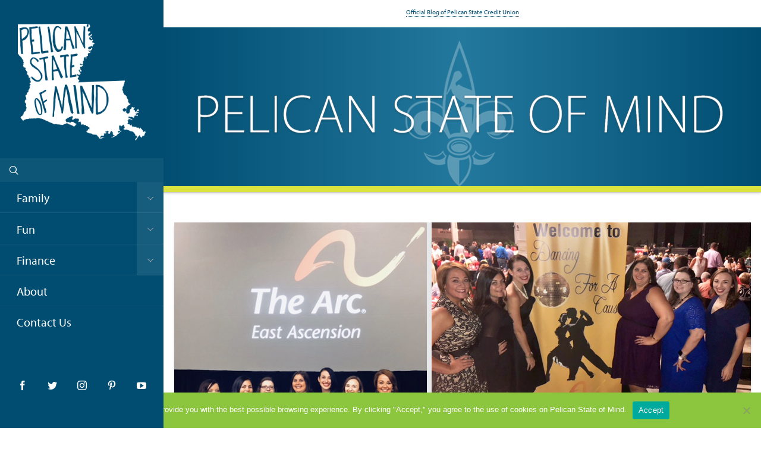

--- FILE ---
content_type: text/html; charset=utf-8
request_url: https://www.google.com/recaptcha/api2/anchor?ar=1&k=6LcvTYMUAAAAALDcmlSb8dKHYEJ8htfE5UVC6sGF&co=aHR0cHM6Ly9wZWxpY2Fuc3RhdGVvZm1pbmQuY29tOjQ0Mw..&hl=en&v=PoyoqOPhxBO7pBk68S4YbpHZ&size=invisible&anchor-ms=20000&execute-ms=30000&cb=c0l0hx8uh9bk
body_size: 48652
content:
<!DOCTYPE HTML><html dir="ltr" lang="en"><head><meta http-equiv="Content-Type" content="text/html; charset=UTF-8">
<meta http-equiv="X-UA-Compatible" content="IE=edge">
<title>reCAPTCHA</title>
<style type="text/css">
/* cyrillic-ext */
@font-face {
  font-family: 'Roboto';
  font-style: normal;
  font-weight: 400;
  font-stretch: 100%;
  src: url(//fonts.gstatic.com/s/roboto/v48/KFO7CnqEu92Fr1ME7kSn66aGLdTylUAMa3GUBHMdazTgWw.woff2) format('woff2');
  unicode-range: U+0460-052F, U+1C80-1C8A, U+20B4, U+2DE0-2DFF, U+A640-A69F, U+FE2E-FE2F;
}
/* cyrillic */
@font-face {
  font-family: 'Roboto';
  font-style: normal;
  font-weight: 400;
  font-stretch: 100%;
  src: url(//fonts.gstatic.com/s/roboto/v48/KFO7CnqEu92Fr1ME7kSn66aGLdTylUAMa3iUBHMdazTgWw.woff2) format('woff2');
  unicode-range: U+0301, U+0400-045F, U+0490-0491, U+04B0-04B1, U+2116;
}
/* greek-ext */
@font-face {
  font-family: 'Roboto';
  font-style: normal;
  font-weight: 400;
  font-stretch: 100%;
  src: url(//fonts.gstatic.com/s/roboto/v48/KFO7CnqEu92Fr1ME7kSn66aGLdTylUAMa3CUBHMdazTgWw.woff2) format('woff2');
  unicode-range: U+1F00-1FFF;
}
/* greek */
@font-face {
  font-family: 'Roboto';
  font-style: normal;
  font-weight: 400;
  font-stretch: 100%;
  src: url(//fonts.gstatic.com/s/roboto/v48/KFO7CnqEu92Fr1ME7kSn66aGLdTylUAMa3-UBHMdazTgWw.woff2) format('woff2');
  unicode-range: U+0370-0377, U+037A-037F, U+0384-038A, U+038C, U+038E-03A1, U+03A3-03FF;
}
/* math */
@font-face {
  font-family: 'Roboto';
  font-style: normal;
  font-weight: 400;
  font-stretch: 100%;
  src: url(//fonts.gstatic.com/s/roboto/v48/KFO7CnqEu92Fr1ME7kSn66aGLdTylUAMawCUBHMdazTgWw.woff2) format('woff2');
  unicode-range: U+0302-0303, U+0305, U+0307-0308, U+0310, U+0312, U+0315, U+031A, U+0326-0327, U+032C, U+032F-0330, U+0332-0333, U+0338, U+033A, U+0346, U+034D, U+0391-03A1, U+03A3-03A9, U+03B1-03C9, U+03D1, U+03D5-03D6, U+03F0-03F1, U+03F4-03F5, U+2016-2017, U+2034-2038, U+203C, U+2040, U+2043, U+2047, U+2050, U+2057, U+205F, U+2070-2071, U+2074-208E, U+2090-209C, U+20D0-20DC, U+20E1, U+20E5-20EF, U+2100-2112, U+2114-2115, U+2117-2121, U+2123-214F, U+2190, U+2192, U+2194-21AE, U+21B0-21E5, U+21F1-21F2, U+21F4-2211, U+2213-2214, U+2216-22FF, U+2308-230B, U+2310, U+2319, U+231C-2321, U+2336-237A, U+237C, U+2395, U+239B-23B7, U+23D0, U+23DC-23E1, U+2474-2475, U+25AF, U+25B3, U+25B7, U+25BD, U+25C1, U+25CA, U+25CC, U+25FB, U+266D-266F, U+27C0-27FF, U+2900-2AFF, U+2B0E-2B11, U+2B30-2B4C, U+2BFE, U+3030, U+FF5B, U+FF5D, U+1D400-1D7FF, U+1EE00-1EEFF;
}
/* symbols */
@font-face {
  font-family: 'Roboto';
  font-style: normal;
  font-weight: 400;
  font-stretch: 100%;
  src: url(//fonts.gstatic.com/s/roboto/v48/KFO7CnqEu92Fr1ME7kSn66aGLdTylUAMaxKUBHMdazTgWw.woff2) format('woff2');
  unicode-range: U+0001-000C, U+000E-001F, U+007F-009F, U+20DD-20E0, U+20E2-20E4, U+2150-218F, U+2190, U+2192, U+2194-2199, U+21AF, U+21E6-21F0, U+21F3, U+2218-2219, U+2299, U+22C4-22C6, U+2300-243F, U+2440-244A, U+2460-24FF, U+25A0-27BF, U+2800-28FF, U+2921-2922, U+2981, U+29BF, U+29EB, U+2B00-2BFF, U+4DC0-4DFF, U+FFF9-FFFB, U+10140-1018E, U+10190-1019C, U+101A0, U+101D0-101FD, U+102E0-102FB, U+10E60-10E7E, U+1D2C0-1D2D3, U+1D2E0-1D37F, U+1F000-1F0FF, U+1F100-1F1AD, U+1F1E6-1F1FF, U+1F30D-1F30F, U+1F315, U+1F31C, U+1F31E, U+1F320-1F32C, U+1F336, U+1F378, U+1F37D, U+1F382, U+1F393-1F39F, U+1F3A7-1F3A8, U+1F3AC-1F3AF, U+1F3C2, U+1F3C4-1F3C6, U+1F3CA-1F3CE, U+1F3D4-1F3E0, U+1F3ED, U+1F3F1-1F3F3, U+1F3F5-1F3F7, U+1F408, U+1F415, U+1F41F, U+1F426, U+1F43F, U+1F441-1F442, U+1F444, U+1F446-1F449, U+1F44C-1F44E, U+1F453, U+1F46A, U+1F47D, U+1F4A3, U+1F4B0, U+1F4B3, U+1F4B9, U+1F4BB, U+1F4BF, U+1F4C8-1F4CB, U+1F4D6, U+1F4DA, U+1F4DF, U+1F4E3-1F4E6, U+1F4EA-1F4ED, U+1F4F7, U+1F4F9-1F4FB, U+1F4FD-1F4FE, U+1F503, U+1F507-1F50B, U+1F50D, U+1F512-1F513, U+1F53E-1F54A, U+1F54F-1F5FA, U+1F610, U+1F650-1F67F, U+1F687, U+1F68D, U+1F691, U+1F694, U+1F698, U+1F6AD, U+1F6B2, U+1F6B9-1F6BA, U+1F6BC, U+1F6C6-1F6CF, U+1F6D3-1F6D7, U+1F6E0-1F6EA, U+1F6F0-1F6F3, U+1F6F7-1F6FC, U+1F700-1F7FF, U+1F800-1F80B, U+1F810-1F847, U+1F850-1F859, U+1F860-1F887, U+1F890-1F8AD, U+1F8B0-1F8BB, U+1F8C0-1F8C1, U+1F900-1F90B, U+1F93B, U+1F946, U+1F984, U+1F996, U+1F9E9, U+1FA00-1FA6F, U+1FA70-1FA7C, U+1FA80-1FA89, U+1FA8F-1FAC6, U+1FACE-1FADC, U+1FADF-1FAE9, U+1FAF0-1FAF8, U+1FB00-1FBFF;
}
/* vietnamese */
@font-face {
  font-family: 'Roboto';
  font-style: normal;
  font-weight: 400;
  font-stretch: 100%;
  src: url(//fonts.gstatic.com/s/roboto/v48/KFO7CnqEu92Fr1ME7kSn66aGLdTylUAMa3OUBHMdazTgWw.woff2) format('woff2');
  unicode-range: U+0102-0103, U+0110-0111, U+0128-0129, U+0168-0169, U+01A0-01A1, U+01AF-01B0, U+0300-0301, U+0303-0304, U+0308-0309, U+0323, U+0329, U+1EA0-1EF9, U+20AB;
}
/* latin-ext */
@font-face {
  font-family: 'Roboto';
  font-style: normal;
  font-weight: 400;
  font-stretch: 100%;
  src: url(//fonts.gstatic.com/s/roboto/v48/KFO7CnqEu92Fr1ME7kSn66aGLdTylUAMa3KUBHMdazTgWw.woff2) format('woff2');
  unicode-range: U+0100-02BA, U+02BD-02C5, U+02C7-02CC, U+02CE-02D7, U+02DD-02FF, U+0304, U+0308, U+0329, U+1D00-1DBF, U+1E00-1E9F, U+1EF2-1EFF, U+2020, U+20A0-20AB, U+20AD-20C0, U+2113, U+2C60-2C7F, U+A720-A7FF;
}
/* latin */
@font-face {
  font-family: 'Roboto';
  font-style: normal;
  font-weight: 400;
  font-stretch: 100%;
  src: url(//fonts.gstatic.com/s/roboto/v48/KFO7CnqEu92Fr1ME7kSn66aGLdTylUAMa3yUBHMdazQ.woff2) format('woff2');
  unicode-range: U+0000-00FF, U+0131, U+0152-0153, U+02BB-02BC, U+02C6, U+02DA, U+02DC, U+0304, U+0308, U+0329, U+2000-206F, U+20AC, U+2122, U+2191, U+2193, U+2212, U+2215, U+FEFF, U+FFFD;
}
/* cyrillic-ext */
@font-face {
  font-family: 'Roboto';
  font-style: normal;
  font-weight: 500;
  font-stretch: 100%;
  src: url(//fonts.gstatic.com/s/roboto/v48/KFO7CnqEu92Fr1ME7kSn66aGLdTylUAMa3GUBHMdazTgWw.woff2) format('woff2');
  unicode-range: U+0460-052F, U+1C80-1C8A, U+20B4, U+2DE0-2DFF, U+A640-A69F, U+FE2E-FE2F;
}
/* cyrillic */
@font-face {
  font-family: 'Roboto';
  font-style: normal;
  font-weight: 500;
  font-stretch: 100%;
  src: url(//fonts.gstatic.com/s/roboto/v48/KFO7CnqEu92Fr1ME7kSn66aGLdTylUAMa3iUBHMdazTgWw.woff2) format('woff2');
  unicode-range: U+0301, U+0400-045F, U+0490-0491, U+04B0-04B1, U+2116;
}
/* greek-ext */
@font-face {
  font-family: 'Roboto';
  font-style: normal;
  font-weight: 500;
  font-stretch: 100%;
  src: url(//fonts.gstatic.com/s/roboto/v48/KFO7CnqEu92Fr1ME7kSn66aGLdTylUAMa3CUBHMdazTgWw.woff2) format('woff2');
  unicode-range: U+1F00-1FFF;
}
/* greek */
@font-face {
  font-family: 'Roboto';
  font-style: normal;
  font-weight: 500;
  font-stretch: 100%;
  src: url(//fonts.gstatic.com/s/roboto/v48/KFO7CnqEu92Fr1ME7kSn66aGLdTylUAMa3-UBHMdazTgWw.woff2) format('woff2');
  unicode-range: U+0370-0377, U+037A-037F, U+0384-038A, U+038C, U+038E-03A1, U+03A3-03FF;
}
/* math */
@font-face {
  font-family: 'Roboto';
  font-style: normal;
  font-weight: 500;
  font-stretch: 100%;
  src: url(//fonts.gstatic.com/s/roboto/v48/KFO7CnqEu92Fr1ME7kSn66aGLdTylUAMawCUBHMdazTgWw.woff2) format('woff2');
  unicode-range: U+0302-0303, U+0305, U+0307-0308, U+0310, U+0312, U+0315, U+031A, U+0326-0327, U+032C, U+032F-0330, U+0332-0333, U+0338, U+033A, U+0346, U+034D, U+0391-03A1, U+03A3-03A9, U+03B1-03C9, U+03D1, U+03D5-03D6, U+03F0-03F1, U+03F4-03F5, U+2016-2017, U+2034-2038, U+203C, U+2040, U+2043, U+2047, U+2050, U+2057, U+205F, U+2070-2071, U+2074-208E, U+2090-209C, U+20D0-20DC, U+20E1, U+20E5-20EF, U+2100-2112, U+2114-2115, U+2117-2121, U+2123-214F, U+2190, U+2192, U+2194-21AE, U+21B0-21E5, U+21F1-21F2, U+21F4-2211, U+2213-2214, U+2216-22FF, U+2308-230B, U+2310, U+2319, U+231C-2321, U+2336-237A, U+237C, U+2395, U+239B-23B7, U+23D0, U+23DC-23E1, U+2474-2475, U+25AF, U+25B3, U+25B7, U+25BD, U+25C1, U+25CA, U+25CC, U+25FB, U+266D-266F, U+27C0-27FF, U+2900-2AFF, U+2B0E-2B11, U+2B30-2B4C, U+2BFE, U+3030, U+FF5B, U+FF5D, U+1D400-1D7FF, U+1EE00-1EEFF;
}
/* symbols */
@font-face {
  font-family: 'Roboto';
  font-style: normal;
  font-weight: 500;
  font-stretch: 100%;
  src: url(//fonts.gstatic.com/s/roboto/v48/KFO7CnqEu92Fr1ME7kSn66aGLdTylUAMaxKUBHMdazTgWw.woff2) format('woff2');
  unicode-range: U+0001-000C, U+000E-001F, U+007F-009F, U+20DD-20E0, U+20E2-20E4, U+2150-218F, U+2190, U+2192, U+2194-2199, U+21AF, U+21E6-21F0, U+21F3, U+2218-2219, U+2299, U+22C4-22C6, U+2300-243F, U+2440-244A, U+2460-24FF, U+25A0-27BF, U+2800-28FF, U+2921-2922, U+2981, U+29BF, U+29EB, U+2B00-2BFF, U+4DC0-4DFF, U+FFF9-FFFB, U+10140-1018E, U+10190-1019C, U+101A0, U+101D0-101FD, U+102E0-102FB, U+10E60-10E7E, U+1D2C0-1D2D3, U+1D2E0-1D37F, U+1F000-1F0FF, U+1F100-1F1AD, U+1F1E6-1F1FF, U+1F30D-1F30F, U+1F315, U+1F31C, U+1F31E, U+1F320-1F32C, U+1F336, U+1F378, U+1F37D, U+1F382, U+1F393-1F39F, U+1F3A7-1F3A8, U+1F3AC-1F3AF, U+1F3C2, U+1F3C4-1F3C6, U+1F3CA-1F3CE, U+1F3D4-1F3E0, U+1F3ED, U+1F3F1-1F3F3, U+1F3F5-1F3F7, U+1F408, U+1F415, U+1F41F, U+1F426, U+1F43F, U+1F441-1F442, U+1F444, U+1F446-1F449, U+1F44C-1F44E, U+1F453, U+1F46A, U+1F47D, U+1F4A3, U+1F4B0, U+1F4B3, U+1F4B9, U+1F4BB, U+1F4BF, U+1F4C8-1F4CB, U+1F4D6, U+1F4DA, U+1F4DF, U+1F4E3-1F4E6, U+1F4EA-1F4ED, U+1F4F7, U+1F4F9-1F4FB, U+1F4FD-1F4FE, U+1F503, U+1F507-1F50B, U+1F50D, U+1F512-1F513, U+1F53E-1F54A, U+1F54F-1F5FA, U+1F610, U+1F650-1F67F, U+1F687, U+1F68D, U+1F691, U+1F694, U+1F698, U+1F6AD, U+1F6B2, U+1F6B9-1F6BA, U+1F6BC, U+1F6C6-1F6CF, U+1F6D3-1F6D7, U+1F6E0-1F6EA, U+1F6F0-1F6F3, U+1F6F7-1F6FC, U+1F700-1F7FF, U+1F800-1F80B, U+1F810-1F847, U+1F850-1F859, U+1F860-1F887, U+1F890-1F8AD, U+1F8B0-1F8BB, U+1F8C0-1F8C1, U+1F900-1F90B, U+1F93B, U+1F946, U+1F984, U+1F996, U+1F9E9, U+1FA00-1FA6F, U+1FA70-1FA7C, U+1FA80-1FA89, U+1FA8F-1FAC6, U+1FACE-1FADC, U+1FADF-1FAE9, U+1FAF0-1FAF8, U+1FB00-1FBFF;
}
/* vietnamese */
@font-face {
  font-family: 'Roboto';
  font-style: normal;
  font-weight: 500;
  font-stretch: 100%;
  src: url(//fonts.gstatic.com/s/roboto/v48/KFO7CnqEu92Fr1ME7kSn66aGLdTylUAMa3OUBHMdazTgWw.woff2) format('woff2');
  unicode-range: U+0102-0103, U+0110-0111, U+0128-0129, U+0168-0169, U+01A0-01A1, U+01AF-01B0, U+0300-0301, U+0303-0304, U+0308-0309, U+0323, U+0329, U+1EA0-1EF9, U+20AB;
}
/* latin-ext */
@font-face {
  font-family: 'Roboto';
  font-style: normal;
  font-weight: 500;
  font-stretch: 100%;
  src: url(//fonts.gstatic.com/s/roboto/v48/KFO7CnqEu92Fr1ME7kSn66aGLdTylUAMa3KUBHMdazTgWw.woff2) format('woff2');
  unicode-range: U+0100-02BA, U+02BD-02C5, U+02C7-02CC, U+02CE-02D7, U+02DD-02FF, U+0304, U+0308, U+0329, U+1D00-1DBF, U+1E00-1E9F, U+1EF2-1EFF, U+2020, U+20A0-20AB, U+20AD-20C0, U+2113, U+2C60-2C7F, U+A720-A7FF;
}
/* latin */
@font-face {
  font-family: 'Roboto';
  font-style: normal;
  font-weight: 500;
  font-stretch: 100%;
  src: url(//fonts.gstatic.com/s/roboto/v48/KFO7CnqEu92Fr1ME7kSn66aGLdTylUAMa3yUBHMdazQ.woff2) format('woff2');
  unicode-range: U+0000-00FF, U+0131, U+0152-0153, U+02BB-02BC, U+02C6, U+02DA, U+02DC, U+0304, U+0308, U+0329, U+2000-206F, U+20AC, U+2122, U+2191, U+2193, U+2212, U+2215, U+FEFF, U+FFFD;
}
/* cyrillic-ext */
@font-face {
  font-family: 'Roboto';
  font-style: normal;
  font-weight: 900;
  font-stretch: 100%;
  src: url(//fonts.gstatic.com/s/roboto/v48/KFO7CnqEu92Fr1ME7kSn66aGLdTylUAMa3GUBHMdazTgWw.woff2) format('woff2');
  unicode-range: U+0460-052F, U+1C80-1C8A, U+20B4, U+2DE0-2DFF, U+A640-A69F, U+FE2E-FE2F;
}
/* cyrillic */
@font-face {
  font-family: 'Roboto';
  font-style: normal;
  font-weight: 900;
  font-stretch: 100%;
  src: url(//fonts.gstatic.com/s/roboto/v48/KFO7CnqEu92Fr1ME7kSn66aGLdTylUAMa3iUBHMdazTgWw.woff2) format('woff2');
  unicode-range: U+0301, U+0400-045F, U+0490-0491, U+04B0-04B1, U+2116;
}
/* greek-ext */
@font-face {
  font-family: 'Roboto';
  font-style: normal;
  font-weight: 900;
  font-stretch: 100%;
  src: url(//fonts.gstatic.com/s/roboto/v48/KFO7CnqEu92Fr1ME7kSn66aGLdTylUAMa3CUBHMdazTgWw.woff2) format('woff2');
  unicode-range: U+1F00-1FFF;
}
/* greek */
@font-face {
  font-family: 'Roboto';
  font-style: normal;
  font-weight: 900;
  font-stretch: 100%;
  src: url(//fonts.gstatic.com/s/roboto/v48/KFO7CnqEu92Fr1ME7kSn66aGLdTylUAMa3-UBHMdazTgWw.woff2) format('woff2');
  unicode-range: U+0370-0377, U+037A-037F, U+0384-038A, U+038C, U+038E-03A1, U+03A3-03FF;
}
/* math */
@font-face {
  font-family: 'Roboto';
  font-style: normal;
  font-weight: 900;
  font-stretch: 100%;
  src: url(//fonts.gstatic.com/s/roboto/v48/KFO7CnqEu92Fr1ME7kSn66aGLdTylUAMawCUBHMdazTgWw.woff2) format('woff2');
  unicode-range: U+0302-0303, U+0305, U+0307-0308, U+0310, U+0312, U+0315, U+031A, U+0326-0327, U+032C, U+032F-0330, U+0332-0333, U+0338, U+033A, U+0346, U+034D, U+0391-03A1, U+03A3-03A9, U+03B1-03C9, U+03D1, U+03D5-03D6, U+03F0-03F1, U+03F4-03F5, U+2016-2017, U+2034-2038, U+203C, U+2040, U+2043, U+2047, U+2050, U+2057, U+205F, U+2070-2071, U+2074-208E, U+2090-209C, U+20D0-20DC, U+20E1, U+20E5-20EF, U+2100-2112, U+2114-2115, U+2117-2121, U+2123-214F, U+2190, U+2192, U+2194-21AE, U+21B0-21E5, U+21F1-21F2, U+21F4-2211, U+2213-2214, U+2216-22FF, U+2308-230B, U+2310, U+2319, U+231C-2321, U+2336-237A, U+237C, U+2395, U+239B-23B7, U+23D0, U+23DC-23E1, U+2474-2475, U+25AF, U+25B3, U+25B7, U+25BD, U+25C1, U+25CA, U+25CC, U+25FB, U+266D-266F, U+27C0-27FF, U+2900-2AFF, U+2B0E-2B11, U+2B30-2B4C, U+2BFE, U+3030, U+FF5B, U+FF5D, U+1D400-1D7FF, U+1EE00-1EEFF;
}
/* symbols */
@font-face {
  font-family: 'Roboto';
  font-style: normal;
  font-weight: 900;
  font-stretch: 100%;
  src: url(//fonts.gstatic.com/s/roboto/v48/KFO7CnqEu92Fr1ME7kSn66aGLdTylUAMaxKUBHMdazTgWw.woff2) format('woff2');
  unicode-range: U+0001-000C, U+000E-001F, U+007F-009F, U+20DD-20E0, U+20E2-20E4, U+2150-218F, U+2190, U+2192, U+2194-2199, U+21AF, U+21E6-21F0, U+21F3, U+2218-2219, U+2299, U+22C4-22C6, U+2300-243F, U+2440-244A, U+2460-24FF, U+25A0-27BF, U+2800-28FF, U+2921-2922, U+2981, U+29BF, U+29EB, U+2B00-2BFF, U+4DC0-4DFF, U+FFF9-FFFB, U+10140-1018E, U+10190-1019C, U+101A0, U+101D0-101FD, U+102E0-102FB, U+10E60-10E7E, U+1D2C0-1D2D3, U+1D2E0-1D37F, U+1F000-1F0FF, U+1F100-1F1AD, U+1F1E6-1F1FF, U+1F30D-1F30F, U+1F315, U+1F31C, U+1F31E, U+1F320-1F32C, U+1F336, U+1F378, U+1F37D, U+1F382, U+1F393-1F39F, U+1F3A7-1F3A8, U+1F3AC-1F3AF, U+1F3C2, U+1F3C4-1F3C6, U+1F3CA-1F3CE, U+1F3D4-1F3E0, U+1F3ED, U+1F3F1-1F3F3, U+1F3F5-1F3F7, U+1F408, U+1F415, U+1F41F, U+1F426, U+1F43F, U+1F441-1F442, U+1F444, U+1F446-1F449, U+1F44C-1F44E, U+1F453, U+1F46A, U+1F47D, U+1F4A3, U+1F4B0, U+1F4B3, U+1F4B9, U+1F4BB, U+1F4BF, U+1F4C8-1F4CB, U+1F4D6, U+1F4DA, U+1F4DF, U+1F4E3-1F4E6, U+1F4EA-1F4ED, U+1F4F7, U+1F4F9-1F4FB, U+1F4FD-1F4FE, U+1F503, U+1F507-1F50B, U+1F50D, U+1F512-1F513, U+1F53E-1F54A, U+1F54F-1F5FA, U+1F610, U+1F650-1F67F, U+1F687, U+1F68D, U+1F691, U+1F694, U+1F698, U+1F6AD, U+1F6B2, U+1F6B9-1F6BA, U+1F6BC, U+1F6C6-1F6CF, U+1F6D3-1F6D7, U+1F6E0-1F6EA, U+1F6F0-1F6F3, U+1F6F7-1F6FC, U+1F700-1F7FF, U+1F800-1F80B, U+1F810-1F847, U+1F850-1F859, U+1F860-1F887, U+1F890-1F8AD, U+1F8B0-1F8BB, U+1F8C0-1F8C1, U+1F900-1F90B, U+1F93B, U+1F946, U+1F984, U+1F996, U+1F9E9, U+1FA00-1FA6F, U+1FA70-1FA7C, U+1FA80-1FA89, U+1FA8F-1FAC6, U+1FACE-1FADC, U+1FADF-1FAE9, U+1FAF0-1FAF8, U+1FB00-1FBFF;
}
/* vietnamese */
@font-face {
  font-family: 'Roboto';
  font-style: normal;
  font-weight: 900;
  font-stretch: 100%;
  src: url(//fonts.gstatic.com/s/roboto/v48/KFO7CnqEu92Fr1ME7kSn66aGLdTylUAMa3OUBHMdazTgWw.woff2) format('woff2');
  unicode-range: U+0102-0103, U+0110-0111, U+0128-0129, U+0168-0169, U+01A0-01A1, U+01AF-01B0, U+0300-0301, U+0303-0304, U+0308-0309, U+0323, U+0329, U+1EA0-1EF9, U+20AB;
}
/* latin-ext */
@font-face {
  font-family: 'Roboto';
  font-style: normal;
  font-weight: 900;
  font-stretch: 100%;
  src: url(//fonts.gstatic.com/s/roboto/v48/KFO7CnqEu92Fr1ME7kSn66aGLdTylUAMa3KUBHMdazTgWw.woff2) format('woff2');
  unicode-range: U+0100-02BA, U+02BD-02C5, U+02C7-02CC, U+02CE-02D7, U+02DD-02FF, U+0304, U+0308, U+0329, U+1D00-1DBF, U+1E00-1E9F, U+1EF2-1EFF, U+2020, U+20A0-20AB, U+20AD-20C0, U+2113, U+2C60-2C7F, U+A720-A7FF;
}
/* latin */
@font-face {
  font-family: 'Roboto';
  font-style: normal;
  font-weight: 900;
  font-stretch: 100%;
  src: url(//fonts.gstatic.com/s/roboto/v48/KFO7CnqEu92Fr1ME7kSn66aGLdTylUAMa3yUBHMdazQ.woff2) format('woff2');
  unicode-range: U+0000-00FF, U+0131, U+0152-0153, U+02BB-02BC, U+02C6, U+02DA, U+02DC, U+0304, U+0308, U+0329, U+2000-206F, U+20AC, U+2122, U+2191, U+2193, U+2212, U+2215, U+FEFF, U+FFFD;
}

</style>
<link rel="stylesheet" type="text/css" href="https://www.gstatic.com/recaptcha/releases/PoyoqOPhxBO7pBk68S4YbpHZ/styles__ltr.css">
<script nonce="Rsh5kmMMylWfsy3lwgdC5A" type="text/javascript">window['__recaptcha_api'] = 'https://www.google.com/recaptcha/api2/';</script>
<script type="text/javascript" src="https://www.gstatic.com/recaptcha/releases/PoyoqOPhxBO7pBk68S4YbpHZ/recaptcha__en.js" nonce="Rsh5kmMMylWfsy3lwgdC5A">
      
    </script></head>
<body><div id="rc-anchor-alert" class="rc-anchor-alert"></div>
<input type="hidden" id="recaptcha-token" value="[base64]">
<script type="text/javascript" nonce="Rsh5kmMMylWfsy3lwgdC5A">
      recaptcha.anchor.Main.init("[\x22ainput\x22,[\x22bgdata\x22,\x22\x22,\[base64]/[base64]/[base64]/[base64]/cjw8ejpyPj4+eil9Y2F0Y2gobCl7dGhyb3cgbDt9fSxIPWZ1bmN0aW9uKHcsdCx6KXtpZih3PT0xOTR8fHc9PTIwOCl0LnZbd10/dC52W3ddLmNvbmNhdCh6KTp0LnZbd109b2Yoeix0KTtlbHNle2lmKHQuYkImJnchPTMxNylyZXR1cm47dz09NjZ8fHc9PTEyMnx8dz09NDcwfHx3PT00NHx8dz09NDE2fHx3PT0zOTd8fHc9PTQyMXx8dz09Njh8fHc9PTcwfHx3PT0xODQ/[base64]/[base64]/[base64]/bmV3IGRbVl0oSlswXSk6cD09Mj9uZXcgZFtWXShKWzBdLEpbMV0pOnA9PTM/bmV3IGRbVl0oSlswXSxKWzFdLEpbMl0pOnA9PTQ/[base64]/[base64]/[base64]/[base64]\x22,\[base64]\\u003d\\u003d\x22,\x22Q3AKTsO9w40aEm1hwpd/w5sAMlwdwoTCul/DimIOR8KxewnCusOGHk5yF23Dt8OawoHCgxQEXcOkw6TCpxtqFVnDlRjDlX8ewpF3IsKlw4fCm8KbDwsWw4LCjTbCkBNBwoE/w5LCjWYObio2wqLCkMKPAMKcAgTCt0rDnsKZwpzDqG52ScKgZU/[base64]/EU3Dth/CmsKZZhrDjsOFwrjCrQcjQMOuVcOHw7Ajc8OUw6/CpDQhw57ClsOmBCPDvTbCk8KTw4XDnTrDlkUBV8KKOBnDt2DCusO2w5sabcK9RwU2fMKfw7PClyfDqcKCCMOlw4PDrcKPwr0dQj/CjXjDoS4/[base64]/CmFg+w7PDtcO/wpnCqMKCw4LDlMKewqU7wqnDrAoiwpAICRZsbcK/w4XDvyLCmAjCjBV/[base64]/w6x4VsORw7nCu0PDhsOdw5bCu8Kiw77CqcKCw7XCuMOaw7HDmB1WQGtGe8Kwwo4aQEzCnTDDggbCg8KRNcKcw70sWcK/EsKNccKAcGllAcOIAm1cLxTCqg/DpDJYB8O/w6TDu8OPwrE7OUnDo2MSwq/DnDnCt39rwovDsMK/OGHDq1zCqMORBk3Dll3Cm8OVPsOpVcK+w6vDrsK1wpQ0w6jCssOOSCTCnyDCr0zCv286w77DtEA3fkQTWMOBQsKPw7fDl8KoOcOwwrc2JMOIwo/DnMOZw6vCgsKVwpfCghTCrjHDr2pPMHbDr2vCpDLCicOTFMKEQWEaLV/CtMO1HSLCt8OZw5/Ds8OTOxANwqPDowTDpcKIw6Fnw7c3VMK7F8O+ccKCCR/[base64]/CmzvDplvDo2TDnGEyw4R0KMOEdH/DrjEwQlQkacKRwpbCszBww7nDi8K4w4rDtAAEInFqwr/Dt17CgQYpBAIcWMKdw4JHcsOAw4LChxwULMKTwoXCtcKxMMOKXMO5w5tmNsOHEg8ZacOuw7bCucKgw7Juw7k2G1XCjSXDr8KFw5HDo8OlNhh6f1QsE1HDhWjCjDHCj1RbwpXDlV7Ciy/DmsK2w6sSw5wuMnhPHMOUw73DhTtUwonCrgxLwq/CmlEMwoYDwoRUwqoGwp7CuMOQE8OVwpJUVypgw5fDol3CoMKwV0l5wozCtjoyB8OFBmMjBjpcMMOxwpbDpMKXW8KowobDhFvDrxnCozQPw5HCtC7DoUbDosOcXHI5wrfDhzDDmS7CmMO8T3YVQsK2w7dMIwrDocKlw5fCnsKPXMOlwoQROgA/bT/[base64]/CksKfMzvDiDbDgXDCpMOqb8Ouw6hlw5pLwpZLw689wpQtwqnDscKEY8OawrjDpsKCZcKfZcKGFcK3JcO3w6rCiVopw4wbwrUbwqzDvVHDmkXCtirDiEXDiSjCvBg+OVwFwpLCiwHDvsKGKwgwBS/DjMO7YA3DpR/[base64]/w6XCgcKXw5/[base64]/CvxNbEjtawpjCgXzDhcKfd1BjTsOYXgXCr8OLw7XCtiXCgsK1bWJQw7RTwopWUwvChS/Di8Orw6Elw7TCqR7Dnx4mwovDnABwKWY9wqYSwpzDtMONw4sKw5kGT8KObTs2OBcaRizCrsKhw5Y6wqAQw4TDkMOIJsKgfMKAI37CpWjCt8OiYAccLmJXwqVlFXnDjMKDXMKtwqXDqFXCi8KlwrTDjsKVwonDpiHCmMKxbVPDicKmwpTDhcKWw4/Dj8O/[base64]/KljDqcKmZnTCrsOuw6R5SMKcQMKdfcKZfcOLwqtAwr3CpQEcwqNew7XDnUpkwonCmF83wqjDhlJZK8OxwrR1w7/[base64]/[base64]/w5sfNGXDiTjDtsKhSsO0w7PDjk9iDsOnwoLCscKYB2p+wojChsOKbcOHwqLDtz3DgnknUMKAwpXCicO0Y8KQw44Pw7gRNHPCtMKEbhJaCDXCoXDDnsKBw7nCh8ODw4DDrsOLbsKHw7bDnQrDoh/DoGcswqvCv8KZTcKTN8K8JVsNwqM/woYOVhnCn0pqw4rDlyHCv2Irwr3ChxLCukBgw4bCuSc4w5k5w4vDiAvCmREow5zCuGBmEXJRWlzDjR17MMO/dHnCqsOuWcO8w4Z9HsKvw5HDk8OYw6LDhk7CoFMlPSQtK3UBw5vDryEaew3CvHB7wq/CksOcw6dID8O7wrHDjhs2OsKuQzXCil7DhkgvwobDh8KQM0kaw4HDjWrDp8OwPsKRw5okwoIcw5JdYMOxG8O/w6nDs8KXSRh5w4zCncKkw7gSfsOBw6TCkQvCo8OYw78Zw7HDp8KUw7DClsKiw4/[base64]/CvxvDt0UFw57Ckl4HXXYQwrlwNMKuEMKpw5fCtFjCr1LCksKCUMKPNQVfThgrw4DDmMKBw7bChRIddSjDv0MuMcO9b1tfbB/[base64]/[base64]/QmFYcMKOVcKmDcKowqbCg8Ozw4gBw792w77Clg8Jwo/CpW3DsFDCuG7CuUwlw5DDnMKmIMKYwqFBMRg5wrHCkMOhCmnDhTN4woEyw4FHHsKnaUIWRcOoOk3DiEdlwpEMwo7DlsO0csKaPsOxwqRsw5fCmMK4YcKga8KuUcO5P0o8w4PDu8KCLlvDoUHDvsKfb14YRgk7DSfCrMOYIMOYwoINTcOkw7oZQGTCiiLCt0DCpH/CtMOnQR/DssOiMcKQw69ga8KsJFfCnMKKMS0bZ8KiJwA3w5ZkesKyfm/DvsKwwqnChDNnR8Kdc0wkw6Q/wq3ClcKcJMKrR8OZw4RVwojDgsK5w4nDvGM5JsOswqhuwqfDqxsEwofDjnjCmsKvwoccwrvCgA/[base64]/Dsw8IbVHCjhQXbsKTRMK2woTDvHnCv27CpnQtdcO1wqVnJ2DCscOCwqzDmi7CqcOawpTDj2VMET/Chh3DhMKaw6Rfw6fClFxRwpjDj00Cw6bDi00wLMKCfMKlJcKTwpFVw6/[base64]/wrtUZsOQGMK4w6JDw71xesOhYsKCesOtDMKuw6Q7AVPCrR/Dn8O7wrzDtsOJYMK8w7fDicKnw7B1B8K1LcOGw5cgw6dow4hWw7V2wo3DisKqw4fDvRwhYsK9NsK/wp5Hwo3CocOhw6QVRThYw6LDvl1eAh7Cm0g3CcKhw7UPw4zCgQhLw7zDkW/Du8KPwpLDpcKQwo7CjsKfw5sSYMKAISLCrsOtG8KrY8KRwr8Jw77Ds3Auw7fDnHRtw5rDkV1mYiTDj07CscKlwpTDtMOTw7UfETNywr/CosK/OsKbw4J3wqLCsMOrw6LDjsKtM8O+w4XCmlsow5wHWi4aw4QpR8OycCBPw5MmwrnClkMcw7vCm8KgBjY8dyXDjzfCucOUw5TCjMOyw6YWM0xqw5PDjn7DnMOVX3lCw57Cv8Oxwqw3CXYuwrnDiUbCi8K/wrkPesOoSsKiwqXCsnLDtsOmw5pVwpcMXMO4wpkBEMKnw4fDrsOmwoXCimPDs8KkwqhywpxxwodeWsOCw6F0wrPCti15Gh/DiMOfw5spXjoaw77DrxPClMO+w7wrw6TDoG/DmwF6EmDDsWzDlWIHMWDDkgjCt8KlwobCksKow6g0R8O4d8O9w5fDngzCoQjCjz3CkETDv2nDscKuw59rwoQww5lKPnrCh8O8wpPDqcKBw77CvnrCncKww7lLIhk6woA/w5YTVV3Cj8O7w60mw4tHLjDDjcKPZMKzRHcLwohtF2PCn8OSwoXDgcONbirCgCHChMOMf8KLC8K/w4nCnMK5WEZAwp3CisKVSsK7NDXCpVTCs8OLw64pBGPDpiXCsMOywpbDsVoJVsOhw7tew481wpsjXjp8ewgDw4/[base64]/[base64]/dVjCosOGwqVnw4xOZ8O3wqvDnSTDp8KnRFJ2w5Eyw67ClwzDv3vCigsZw6BCIUDDvsO4wpDDt8ONVsOUwoLCkBzDugR/WALDuzUpVn9kwoPCvcKEMMO+w5gyw7LCpFfChsOfEGrChcOVwpLCsmYyw4ppw7HCvHHDrMOuwqpDwow/EiTDggbDiMKpw4k/wofCksOcw7nDlsKDIhtlwrrDoBMyInXCv8OuI8OgGsOywopGQMOnP8KxwpAiD3xHWjlGwojDilXCmyFfC8OBdjLDqcKiBxPCpsKSO8O9wpBqAUDCgjFydgvDu29xwo13wprDoDcpw6gGOMKbTUg+PcOUw5Epwpx4Wg1sK8Oow40XGsK0YMKhVMO0egHClsO/w6NUw5bDj8KPw43DiMKDUwrDhsKfEMOSFsKNAnvDkgPDs8Ohw5PCrMOuw4JjwqDDo8OWw6bCvcOEAWI1HMKtwqcXw4PDhXcncGfDmxABdMOAwp/Cq8KFw7kfYcKzDsO3RcKBw63CgANJIMOdw4fDnErDmcORYisowr/DgRkyAMOCbB3Ck8Oiw6FmwpVDwrzCmxlNw4zDrsOvw7nDv2ZJwrTDj8OGH2FCwonCm8KlXsKHwpVYc1ZKw7ItwrnDnVgEwofCoRxheyDDnzLCnjnDq8OVG8K2wrtudirCrT/DtifCrEbDoFcawplNwoZpw6nCjSzDtgfCssO2T1vCjzHDlcOoPcKOFltRM0rCnWoWwqHDo8KiwqDCvsOLwrvDgxXCqUDDrFzDpBfDgsOTWsKxwrICw6hlUUNKwrHChE8aw70wJkt/w5JDLsKnMirCin5OwqEqR8O7A8KqwqMTw4/DqcOrPMOaFsOZJVslw7fDrsKpF0Rad8KOwrUQwovDnjHDt1nDn8KawpIyRhcBSVgowpR2w5cow45nw61NP08COGTCqy4RwqRTwqJDw7/[base64]/CrMKxS8KVAMOpWsOuwpwmwqvDj1New6Q4EsOQw6rDmsOUVA0kw4LCrsOlbsKeX2sVwrpQX8OuwpArAMKhdsOkwrUQw4LCiFMdBcKXIsK+EmvDlcOWH8O0w47Coko/[base64]/Cr0dpwqjCnsKqwq/DlMOmw4nDiArCtQ/DpMOGwocZwp/ClsOuSmNLaMKYw73DinzDnzrCvzbCisKcNDp7HHAgQ0JFw7hSw6tVwqfCp8KAwolxw4fDu0PCjWHDjjYzWcKVEgVXGsKOEMOvwqjDgMKfS2V3w5XDhMOMwrlrw6fDocKkZGvDusK7MxzDoHYXwp8nfMKrQ2RKw5Ygwrc0w63DqB/CoVZDw5jCu8Ovw5hYeMKbwovDpsKkw6XDsX/CqHpcSxrDuMO/[base64]/[base64]/[base64]/DosKZw5MtUcONGMO2PsOxSwp6Z8KUw5nCqXcee8Ode3UoUgbCvWrDuMKLNyh2w4HCvSdhw6dVZR7Cpiw3wo/DsxzDrAs+SR1/w5DDqBxxesO7wpQywrjDnzgLw5/CjS1aSsONAMKzBcOwV8OVT2LCsQpFw7PDhArDgnU2XMKBw4VUwrDDu8OLBMO3J2LDocOsWMO/SMK8w4LDhsKvEjp7cMORw6/Cp33CvVAnwrAUZsKXwq3Cq8OSHSBRM8OiwrvDqWsRB8K0w4nCqVvDr8Onw5N/X0JFwqfDoCvCssOMw58swqHDk8KHwr3Dn21neWnCvMKQHsKEwp3CtcKQwog0w4zChcKVMGjDsMKUYlrCs8KIbWvCgV/CmsKIQWnDrDHDvcOXwp5LO8OhHcKwCcKIXirDlsO2YcOYNsOTXcK3wo/Dg8KPYjVIwpjCiMOUDRXCoMKZBsO5OsOPwpI5wp0lccORw77CsMOgSMONMRXCg3/ClMOlwpgIwqF4wooow4XCmAPDk3PCqWTCsRLDvMKOTsO5wpvCgsOQwo/DosOCw67CikQLK8OGRWHDgBM2w5zCqUZXw7VHBFfCoDbCk3TCpcKdaMOCEMOCQcO7bEdTK1sOwp4gO8Kmw6PCoVwuw6wCw5TDg8KkZMKbw7hMw7DDhDHCoTIEKyHDj1LCiCg/w6w7wrJYUjvDnsOyw4vCvcKTw4gOw4XDpMOQw6Jlw60CVMOed8OPDsKLRsObw4/[base64]/CtcOFacO5LMKowpk5BMOpwpN7RsKFwoIGbgM1EyshK09nasO3LknDrErCrg4bwrx/[base64]/CisOmOgLDoEDCjXDDjSzDksOkw70Ywr3CtX5FOAdzw5bDqnfCiS9bOno9CcKIdMKNdDDDrcOhJ087ISbClmvDl8Oow7kNwrbCjsKww6o9w5MPw4jCqRHDrsKARXnCun/Ct3kjw4TDj8KCw4Y9U8Kjw4LCpXA7w5/CmsKKwpsVw7/Cp30vHMOBSSrDvcKePsOIw54Zwpk7IGHCvMKmHQPCvlFxwq8sbsK0wozDlRjCoMKTwrJvw7vDjDo1wr4kw7/DnBLDgEPDvMKOw4/CpwfDiMKOwobCs8Ohwr8Hw4nDhDZMeWBjwotvc8KLTMK5FsOJwp53eivCvnHDnx7DqsKHCFHDt8KmwojChCIUw4nDtcO2FA3CuHxuacOQeifDskUQO3ZWKMOHA2M/AGHDkFPDpWXDlMKhw5rDscOTSMOOanXDgsKLTk9SWMK7w5J5FDXDi3xOLsKFw6bCsMOOTsO6wqfDtVPDlMOqw6wSwqrDqgDDhsKqwpd8wp8RwofDtMK9BsKWw418wqnDt1PDrxI6w6vDnBrCvCbDqsORAsOWUsO2C1pawrBpwo8pwpDDtCpPdyo4wrdsCMKXC0g/wozCt0g5GifCksOtQMO7wohxw5PCh8OsfcO4w4/Dt8KcQw/DhsK8e8Oqw7/Du09Nwosswo7DoMKrbXEIwovCvygPw5/DpHPCgGIXU3jCusKEw6/[base64]/[base64]/W8K1OHrDkgDCq8KaCcO4KyTDg8Ovf8KaP8KgwoHDrSAuIjPDsmcUwphUwq/[base64]/ESXChFgpcBZGS2Q8eiTDscObwqbCnsOgKMO/Bk/CjjvDicKVRMK+w4TDogYDLwoew4DDhcKeaEDDtcKOwqxke8OFw785wqjCpxvChcO6RwNMN3UmQsKPYF8Pw53Clg/Dg17CuULChMKZw4TDgE12XSIkwqTDgG1RwoRjw68xH8OfTRfDt8KBHcO9w65cV8OUw4/Cu8KCdBXClcKBwpJxw73DucO4QA05C8K9wqnDmcK8wqsIKld/[base64]/DqcKGPFlyHH3Co8KXJAMrRTsOw54ww7nDjBvDncOSAsOWSmDDncOnKwPDpcKGKRoSw4vCnUHDj8Olw6DDgsK1wqofwrDDlcOdWwrDnnDDsjgDwqcaw4/CmxFkw5XCnx/CtkVbw5DDvDwBdcOxw6PCjCrDsBduwphww7zCmsKVw6RHPzlcAsK2D8K/C8KPwphAw7/DjcOsw70EHCMCEMKfJ1IJIGUawrXDvQ3CnghmbAY8w6TCkRpaw5XDlVVMw7vDggnCs8KQZcKUBEsPwqrCrMOgwo3DsMOtwr/Dq8K3wpbCg8KKwrjDsBXClU8QwpNOwpDDnhrDucKiLQowT1N2w7EPGytlwokWfcOzBjwLZmjCr8OCw4XDusKKw7hbw45cw59Lfh/CkHPCgcKJTRxuwoRdAMOddMKawrcUYMKjwpMtw59gGRkzw6k7w6w7eMO9FmDCvQPCiyNCw7rCk8KfwoDCssKKw47DkR7ChGTDnsKmXcKgw53CvsKuOMKmw4rCvUx/wrc1CsKWw7Uow6Aww5fCiMKDbcKzwoJKw4knaB3Cs8OswoDDtUElwq7CgMOmI8OGwpNgwp7Dhk3CrsKsw4zCqsOGChTCkALDisOTwrslwozCp8KMw71Xw58NUXTDomTDj3zCr8KLZ8Kpw4YRbhDDksOXw7lkIBjCk8KSw7nDtXnChsOTw77Cn8OGSUwvdsK1CA/[base64]/w5UZJcOEC2HDr8Knw4RQw6HClcOnSsOtwqnCqTw5wpfCp8Ojw4VrIlZJwofDp8KgVwJjBkjDtcOIwrbDowVgL8Kfw6/DuMOAwpjCmMKYFyDDn2HCocOBFsKvw4RmSVV6fBvDoRhOwr/DjUd5fMOywrLCiMOQUAcgwpJ7w5zDmTrCu3EPwrpKZcKZckxaw5LDi0/CihpxcyLCt0ltF8KOKMOawrrDuWkLwoFaTcO5w6DDr8KfGMOzw5LDvcK/w5drw5IhRMOuwr/CpcKZAVc6bcOzSMKbJsOTwoQreXNew4phw5sILS0GEnfDh1U7H8OYV3ECXkABw4h7D8KGw4TCg8OmCx8Sw7lQJcKHGsOcw6wGLFzDgzYNVMKdQh/[base64]/[base64]/AEh1esOqw5UAQcO+wpgvwpEsRXg2wp3DtWx4wo/Dp2rDlsKyOMKvwr1HbcOPHMOcVMOdwrDDniRbworDuMOSw5k0w5zDt8OSw47CsAPDksOSw4IBHSTDosOXez9GAcKbw7g9w6UHFBVcwqQOwrtEcA3DnwMzF8K/[base64]/w6PCsMKbY8OEw55Xw7xqwo/DkEvDqMOnGsOOdFNPwo5jw6gPRV8RwrRZw5bCmRkTw5daIcOHwqfDj8KnwpZNY8K9akpBw5wtVcOmwpDClArCqD4GEQcawp8Pwp/Dj8Kdw6PDkcKPw4LDscKFVsOBwpzDmAEYNMK/[base64]/[base64]/CnyvCrsO0T18jA3DDnkpaDsKBPQ9QAcKPPcK8SmhaBy0KDMKew4Y5wpxFwqHDo8KaBsOrwqEOw6zDpUNUw6tgbsOhwpA7RDwqw4UXFMO/w5ZyYcKCwpHDk8KWw7Y/wo9vwqAhGzs4csKHwoMAMcK4wo/DicKkw75yGsKBIkgpwqdlGcKgw7zDrTU2woLDoHkFwr0zwprDjcOXwpzChcKtw6bDjnZrwoXCnjwNDA7CmMOuw7shHGVeDnXDm17DpDEiwq5/w6XDtFciw4fCjzPDtibCkcKsWlvDnjnDrEg0cBLDscKMUmYXw53DnkjCnA7Dml1yw4DDq8OawrfDhg96w6s0TsOJKMOlw6bCh8O3YcKlScOSwq/[base64]/Ch07CkW3Dki8DX2ZHwpZfwoHCsmlswqPDusOtwoLDs8KnwqIVwrJ5EsONwrAAIgUQwqVkZcO3w7p7wooAWU0MwpJaJinCsMK4In1fw77DpgrDtMKwwqvCqsK+w63DnMKaO8OaaMKPwrN4Cl0VdSTClsKkSMOJb8KMKMOqwp/DixjCiAfClFV6Sn53FMOpWHbCiBTDtg/DqcOlIMKANsORwo1PTkDDtsKnw47CvMKeWMKzwp5QwpXDm17Dp19UEG4jwq7DlsOZwq7CtMKvw71lw6lyIsOKA3PCo8OpwrkKwoLDjGPCrXphw6/[base64]/DtsOKw5wewpHDqS9Ow4zCukk/wpbDvcOvJSDDn8OewpZdwqLDtwzCllLDr8K3w7cSwqvCrEjDscOyw7YPDMOXWUnCh8OIw7FDfMKaY8KXwpBcw58IEMOmwqZOw4MmIgPCrDYxwq9wXxHDgwx5GlzChTDCsG0IwpMrw6/DmEtgU8O2fMKdIQLCosOFwoHCr295wqTDu8OkGMOxAcKMUkUXwqfDl8KRAMK1w4c4wr0VwpPDmhHCgVUJTF04U8ORw7dWKMKew5fCksOVwrQhFDhpwrHDly3Cj8K0YmFiG2/CgTTDhzp4PHB6w7bCpElaRsOVdsKUJBzChsO/w7XDoRzDh8OEC0DDocKjwrtXwqoyfn9wTCrDlMOXH8OeUU0LDcObw4t2wo/DpAbCkUN5wrbCl8OMRMOrFGTDkgEuw5IYwpDCncKUemjCjFdeFMO9woDDusKCQ8Oawq3ChFfDqB43b8KPYQNiWsKaLMKwwrg9w70Vw4fCksKHw7TCtWYSw73DgVRbcsK7wr9nCMO/[base64]/Dh8OeHnYEIVBzwoTCiUTCk8K8wpwuw5vCrMKLwrzCu8Kow6cACAdvwrQmwrIuBiksa8K8KErCsyRLEMOzwrgSw4x3w53CvAjCnMKXEnnDp8KnwpBnw68qL8O6woHCkGd/JcOMwrNjTiPCtxRUw7rDpDHDpMKDHsKFLMKoA8OMw44fwoPCtcOCDcO8wqnCuMOneno9wpgJwq/[base64]/w4EWDMKocVzDp8K5w5bCiwvDgsOQWcONwqlSAxZxKggsaDdFw6nCi8KQQ3J7w6bDmDACwpxfRsK1wpnCscKAw5HCglUdejwydSxZO2pMw4LDoS4RWsORw54Pw5fDmRdjZ8OlMcKWe8K1woXCgMOFc2JHdinDoWE3HMOlA1vCpRAewpDDh8OgUMK0w5/[base64]/DpcOxwrsfPMK/Hnh/wp9fGMKnwps5FMOCwowgw7fDjQzCg8O+OcKDVMOdPsKcZMKHX8OFw687QBbCkFHCtT0cw4VTwqcRGHkgOsKEOcOpN8OAZcOjcsO4wqbCnlLCm8KZwrILWsO9NMKJwoY9AcK9f8ObwqnDnBwQwpw+TxjDnsKOb8OmHMO5wrZaw7/[base64]/F8OTwoXCghtULcKJw5t2BCnDkyREOV08w5zDh8OtwpLDkVfCqT5CPcKQTVEaw53Dm1tnwqfDjB7CtmpDwpDCrDYUATjDmUFowqHDk2/[base64]/[base64]/CvsK1a8KJwqU/w6h3ZsOJPsOfw4bDnsKuJlB4w67DgGsLeGFvbcKLMzRpwp/Cv33DhD46bsKpYsK8ZyDCmVfDtsOKw47CjMO4w5ALCmbCvjFTwotibTEFMcKGfEpLCUzCshJpXnxTTnxlBkgCbhnDnjQwccKGw4pFw6zCg8ORD8ORw7oZw4V3VWTCtsOxwqBGBiXCom1wwoPDrMOcFMOKwqZdMsKlwq/[base64]/w7J2MlxNXiFzBsK1w6lgw7c2w7rCoDZMw6Naw7NBwp5JwpbClcK+FcKdNnxeJcKMwpZJbcKaw6vDncKyw61cN8Ojw5pxL351UcO7WX7CqMKsw7Blw7Fyw6fDicOVLcKRaALDh8OgwpMjKMOkBypCE8KqRAtTYkhYb8KeZk/[base64]/Dk8K/BFbDhijDrVjDg23CrGdHwpoZVVbDpUDCvlYDBsKpw6zDkMKjCx/CoGhTw6PDmcOLwoZwEVbDl8KESsKyIsOEw6lPKBbCn8KBRTLDhsKXJHtAHcOzw7rCiDvCpMKPw4/CtBjCiT0Yw4nChcKMVMOGw5zCqMKKw6/CoGLCiQtYN8OYJjrCrFrDsjAMKMKqcykTw5FiLBltPMOVwq/Cs8KrV8KYw5XDo2I7wqQ4wpHCgxbDscOhwrVswpHDlhnDjQTDjUR8ZsOTLkTClRXDrDLCv8Osw4Muw7jDgMOHNTrCsBZDw7sdXsKaDBbDojI5Z0fDlMKvRn9fwqlNw4Z8wqsswphqX8KKL8OCw5oFwqckD8KMU8OYwrY2w7DDuFJGwpFdwovDksKlw7/CliJTw47Co8K+BsKSw7nCh8O6w6kiamk9HsKLU8OvNyg8wooWUsO1wq/[base64]/CjX/DpQ84TW/CgDMWwobDoznDnsO+Lj3DgS5hw6tPN3vCtsKIw5xrw4PCiiwmJz83woRuYcO1NyDCv8O4w5dqcMKCHMOkw7ciwrkLwoVcw6fDm8KwejnDuAfDpsOnLcOBw4siwrXCicO9wq/[base64]/[base64]/[base64]/[base64]/DlWYDwqXCvF/DnSEVFE0sw7wsX8K8HsKaw4Afw6sscsKsw5fCr23CnBHCtsO2w4PCtcO8cwTDrRXCqCJrwrYmw4NfHlUhwojDi8K1PDVQVsOgw45LbSAgwp4MQizCrUAKf8Onwqtywotff8K/U8KddkAAw5rCpxhROgkmbMORw6QTaMKaw5fCogEKwqHCj8Oow5BDw5U9wrTChMKmwqvCi8ONE0rDkcOMwpZiwpN+wrVZwoECZ8KbTcODw4ILw60gIx/CpkvCtcKHZsOidzkqwp06RcKlcy/[base64]/[base64]/DtcKBw6nCicOgIx/Cm8KeFU3CmRLDsgLDtcOGw5vDqCp4wp5iS1d8QcKDPU3DqEdifWLDmsKewq/DpsK+ORrDvsOaw4YFBcKcw5/Du8Olwr7CscKWdcOywo5Tw60QwpjCh8Kowr7Dg8KcwqzDlcK+wqPCsll8ITDClMOaaMKKPw1Lwr16wqPCuMKtw57DrxjCg8Kawo3DtS5gD1MuBlzCsU3Dq8OEw6FmwoQTJ8KCwo/Cl8Oyw64Ow5xzw6U0wq1CwqJKF8OcXcKiK8O+UMKHw4UXLsOLdsO3wpnDlWjCsMOoEnzCgcORw4ZpwqlLc25qagfDh1VNwqzCg8OQYwA0wpXCjXDDkiIlL8KQGVsoeSdCaMKhY0E5J8OfF8O1Ym7DucKLZy7DnsKfwq5zShbCpcKcworCgn/DoWDCp292w4PCvMKyM8OEWMKHWkPDt8OJRcOHwrvDgUrCpitnwoTCm8K6w77Ctl3DrxbDgMO4PcKmOWluO8K/w7DDgMOawrkrw5vCpcOeSMOFw7xAwrkdVw/DgcKww5oVXzJ3wr5Cah7CsR3DuRzCpCkJw4pXdsOywqvDrDUVwrhqLCPDimDDiMO4Pkx9w6JQFMKvwpwHWcKfw4wZR3PCpmzDgD1/w6fDssKkwrQqw6Nwch7Dn8Oew5/CrAo5wpXCjA/DvcOyLFdlw5l5BsOIw7A3KMOga8KNdsKEwqjCn8KFw6sLIsKgw4s/LzHCkCcRGGrDvgpTe8OcO8OwIHI+wo1Vw5bDjMODAcKqw5TDi8KQAcKwcsOzWMKewrTDmHLCvQMhWA0Iw5HClcK8dMKZwo/[base64]/Ct3TCk38WX8KdXsK4ecO7dcKaXFbCoi9eIhMcJlbDrh4FwofCusOIHsKcw5JVTMO+BMKfV8KTSl5BQRplah/Dpn9Qwpt/w5jCnWgrWsOww4/Dt8OyM8KOw753X1FYP8OOwoHCuivCpyvChsKzd1QVwqoIwoFmdMK8KwHCiMOJw5DDgSrCuk9Hw7rDnhbDiybCtyNjwonCrMOOwoMOw5cbR8KJa2/Cl8KsQ8O2wp/Drko8wq/DvMOCPD8xB8OcHEFOVsOlQzbDvMKXw7/Cr0BSLUkGw4DCvcKaw4JMwrXCnXHDsAVJw4rCjDETwo5ZRBcRTnzDkMK5w7/[base64]/w5dGRcOebiJHbcK2L0XDjlYeWcOgw74Mw5bCnMOBZMKow5PDnMKgwptnGynCkMKvwqjCqE/Cl3ZCwqs6w61Kw5DDj3DDrsOHFsK3w4o1BcK3TcKKwph/[base64]/CkywNw4TDvMOIRsKPUMKEBH5dw5ZSw7xyw40mBSwZJG/CvSrDjsOhLSwXw7jCqMOrwqTCnksJw5c/woXDhirDvQRRwr/ChsOLJ8O3GsKUwodsFcKxw44LwofCrsO1dUEnJsO/FMKCwpDDqmwZwogAwo7CsDLDhHNAfMKRw5IHw54UUFDDgcOgc2jCp2IJSsOeNyXDoiHCs1nDl1ETB8KCLMKOw4zDucKmwp7DgcKtSMOYw47Ck1rDs1bDiS5ewrdkw49GwqJ3PMKow7bDk8OOX8KxwqTCgB3DicKpcMONwo/CrMOvwoLCtcKaw6Z0w4okw4VxSyrCnzzDiXQSScK6U8KbRMKmw6nDhTdxw7BKaAvCgQIxw4c1Jj/Dq8Kfwq3DtsKYwqrDvQMdw6vCo8KLKMOIw594w4QtLsKbw7xzOsOtwqzDiF7CjcK4w7rCsCkuG8K/woduPxrDuMK9DVrClcOXLwZTaT7Dmg/[base64]/w7DDpMK3DsOGw5Q5wq3DhMKJwpYfw7AJYMO9CHBTw5duesK3w6ZHwooxwrbDocKMw4rCiR7CkMO/e8KEOSpISwYudMOtf8K+w7YGw5fCvMKAw6XCscOSw53CunVSRSQ8HA5neQd7w6PCj8KYP8KSfhbCgkjDlsOxwqDDuBXDncKwwpB2CETDtw5twr9NI8Ohwrknwrt8KkPDt8OHPMO2wqNMeBARw47DtcO0Gg3CucOMw7/[base64]/[base64]/ChG/Cu24mwrJBBMKww5zCmMKLwqpXYHDCmEsCG0LDkcO8U8K2diluwpEKe8OKTcOJw5DCusO3DCvDrMK/wpLDvQhDwr7Ch8OqC8OEXMOsPiLCjMORYMObbSQJw71UwpfCt8O6BcOqOcOcw4XCgy3CgxUmw6bDnBTDnz1jwojCjB0Tw6R+XXo7w5oiw6cTKhDDmlPCmsOnw6rDvkfCmMKkccOFC1MrPMKzOcODwpLDtyHCjcO4ZcOzACPCncK8w5/CtMK0DEzCusOndsOMwoRswqjDkcOhw4rCpcOabhzCjH/CscKzw7wXwqjDrsKrehwKFX9iw63CplBiNi/CinUywpTDiMKEwq1EO8Ofw6sFwoxzwqIJFhPCj8Kpw6xrd8KXw5MrQ8KYwrRAwpXClgI8OsKCwoLCi8OTw5BBwpTDrx7DoE8BC0xnX0vDlcK+w45ZWkgiw6zDtsKyw6/[base64]/[base64]/CtVfDlX/CicOTw719w5QnMcOiwobDtQfDmlLCpHDDh3HClyLCpEfChygBfQTDoQwWNg1nDsOybHHDkMKKwqLCucKSw4NRw7QWwq3DtXXCjj5sLsKQZR0cb1zDlcOhNEDDqcOXwpTCvxVVJgbClsKVwpkRVMOaw4JawooKA8KxWjwDbcOLwrF7HFx+wpVvZsOlwoV3wqg/PcKvcATDs8Kaw4cDw57DjcO6DMOqw7dtFsKjFHzDl2XDlGPDgUEuw4QnXlRbPBjChRokCcKowrxvwoHCqMKBwrbCl04+G8OUQ8OSSnZ6OMOIw6Esw6jChyxQwqovwqEYwoDCs0AKPkpvQMKUwr3CqW/Ci8KmwpHCmAzCtHLDhkkyw7XDkHp1wpHDkzclUMOsFWQ2McOxecKjBy7Dk8KXFcOEwrrDv8KdfzJTwrFaQwRvw6RxwrTCh8KIw7vDpynDhsKawrROa8OyUELCpsKNTyRMwpLCvgXClMKdLMOef19/ZCLDhsO5wp3DkXDCgHnDj8KGwpVHDcOgworDpxnCuXFLw71tOsOrw7HCucKRwojCq8O5bSHDt8OgBD7CsjVFEsKtw41vKAZ6BDwnw6hGw7ISTFw9wpTDvsOJNWjCrStDQcOTdQfDkMKWVsOfwooPInjDq8K/VVXCt8KKKkYnV8O+DsOGOMKFw4jCusOlwottWMOoBcOEw4otH0PDicKsX0fDsRZWwr4OwrRFGErCjkNgwp0Tah/ClRLCg8OFwrImw41VPMKSUsK8QMOrdsO/w4zDuMOgw4HDoVsXw4V/M1xkWj8dCcKzG8KHKcKOBsObZyYhwpUcwoPCiMOUAsO/XsOuwoBYPMOGwrEvw6fCq8Ofwph6w70MwqTDrRsmYQPDg8OMPcKYwqvDp8KfH8KTVMOyfmfDgcK7w6/Cjj12wqjDhMKoKcOqw7swCsOew4vCtAoOaQ\\u003d\\u003d\x22],null,[\x22conf\x22,null,\x226LcvTYMUAAAAALDcmlSb8dKHYEJ8htfE5UVC6sGF\x22,0,null,null,null,1,[21,125,63,73,95,87,41,43,42,83,102,105,109,121],[1017145,594],0,null,null,null,null,0,null,0,null,700,1,null,0,\[base64]/76lBhnEnQkZnOKMAhk\\u003d\x22,0,0,null,null,1,null,0,0,null,null,null,0],\x22https://pelicanstateofmind.com:443\x22,null,[3,1,1],null,null,null,1,3600,[\x22https://www.google.com/intl/en/policies/privacy/\x22,\x22https://www.google.com/intl/en/policies/terms/\x22],\x22L5DrEoAGrqLSNVTX7oEoV/6R4m+EhMbd+v+J+lcCJIk\\u003d\x22,1,0,null,1,1768791722249,0,0,[236,29,164,226],null,[182,171,144,201],\x22RC-0elJPMJvO2cR8g\x22,null,null,null,null,null,\x220dAFcWeA4QxNBZ9u2_7iDfs4e-7tfrQgfd2J-b4rK1xerXkZmqUyBaci6GekiFup7_ikSnI8hg6Gw0Z16ihoefZmbt81W-kEHoWw\x22,1768874522670]");
    </script></body></html>

--- FILE ---
content_type: text/html; charset=utf-8
request_url: https://www.google.com/recaptcha/api2/anchor?ar=1&k=6Ld9q0EaAAAAADrwdv0zE7Bfd54FN0ecy-ZMgDki&co=aHR0cHM6Ly9wZWxpY2Fuc3RhdGVvZm1pbmQuY29tOjQ0Mw..&hl=en&v=PoyoqOPhxBO7pBk68S4YbpHZ&theme=light&size=normal&anchor-ms=20000&execute-ms=30000&cb=ac1adhwphd9a
body_size: 49047
content:
<!DOCTYPE HTML><html dir="ltr" lang="en"><head><meta http-equiv="Content-Type" content="text/html; charset=UTF-8">
<meta http-equiv="X-UA-Compatible" content="IE=edge">
<title>reCAPTCHA</title>
<style type="text/css">
/* cyrillic-ext */
@font-face {
  font-family: 'Roboto';
  font-style: normal;
  font-weight: 400;
  font-stretch: 100%;
  src: url(//fonts.gstatic.com/s/roboto/v48/KFO7CnqEu92Fr1ME7kSn66aGLdTylUAMa3GUBHMdazTgWw.woff2) format('woff2');
  unicode-range: U+0460-052F, U+1C80-1C8A, U+20B4, U+2DE0-2DFF, U+A640-A69F, U+FE2E-FE2F;
}
/* cyrillic */
@font-face {
  font-family: 'Roboto';
  font-style: normal;
  font-weight: 400;
  font-stretch: 100%;
  src: url(//fonts.gstatic.com/s/roboto/v48/KFO7CnqEu92Fr1ME7kSn66aGLdTylUAMa3iUBHMdazTgWw.woff2) format('woff2');
  unicode-range: U+0301, U+0400-045F, U+0490-0491, U+04B0-04B1, U+2116;
}
/* greek-ext */
@font-face {
  font-family: 'Roboto';
  font-style: normal;
  font-weight: 400;
  font-stretch: 100%;
  src: url(//fonts.gstatic.com/s/roboto/v48/KFO7CnqEu92Fr1ME7kSn66aGLdTylUAMa3CUBHMdazTgWw.woff2) format('woff2');
  unicode-range: U+1F00-1FFF;
}
/* greek */
@font-face {
  font-family: 'Roboto';
  font-style: normal;
  font-weight: 400;
  font-stretch: 100%;
  src: url(//fonts.gstatic.com/s/roboto/v48/KFO7CnqEu92Fr1ME7kSn66aGLdTylUAMa3-UBHMdazTgWw.woff2) format('woff2');
  unicode-range: U+0370-0377, U+037A-037F, U+0384-038A, U+038C, U+038E-03A1, U+03A3-03FF;
}
/* math */
@font-face {
  font-family: 'Roboto';
  font-style: normal;
  font-weight: 400;
  font-stretch: 100%;
  src: url(//fonts.gstatic.com/s/roboto/v48/KFO7CnqEu92Fr1ME7kSn66aGLdTylUAMawCUBHMdazTgWw.woff2) format('woff2');
  unicode-range: U+0302-0303, U+0305, U+0307-0308, U+0310, U+0312, U+0315, U+031A, U+0326-0327, U+032C, U+032F-0330, U+0332-0333, U+0338, U+033A, U+0346, U+034D, U+0391-03A1, U+03A3-03A9, U+03B1-03C9, U+03D1, U+03D5-03D6, U+03F0-03F1, U+03F4-03F5, U+2016-2017, U+2034-2038, U+203C, U+2040, U+2043, U+2047, U+2050, U+2057, U+205F, U+2070-2071, U+2074-208E, U+2090-209C, U+20D0-20DC, U+20E1, U+20E5-20EF, U+2100-2112, U+2114-2115, U+2117-2121, U+2123-214F, U+2190, U+2192, U+2194-21AE, U+21B0-21E5, U+21F1-21F2, U+21F4-2211, U+2213-2214, U+2216-22FF, U+2308-230B, U+2310, U+2319, U+231C-2321, U+2336-237A, U+237C, U+2395, U+239B-23B7, U+23D0, U+23DC-23E1, U+2474-2475, U+25AF, U+25B3, U+25B7, U+25BD, U+25C1, U+25CA, U+25CC, U+25FB, U+266D-266F, U+27C0-27FF, U+2900-2AFF, U+2B0E-2B11, U+2B30-2B4C, U+2BFE, U+3030, U+FF5B, U+FF5D, U+1D400-1D7FF, U+1EE00-1EEFF;
}
/* symbols */
@font-face {
  font-family: 'Roboto';
  font-style: normal;
  font-weight: 400;
  font-stretch: 100%;
  src: url(//fonts.gstatic.com/s/roboto/v48/KFO7CnqEu92Fr1ME7kSn66aGLdTylUAMaxKUBHMdazTgWw.woff2) format('woff2');
  unicode-range: U+0001-000C, U+000E-001F, U+007F-009F, U+20DD-20E0, U+20E2-20E4, U+2150-218F, U+2190, U+2192, U+2194-2199, U+21AF, U+21E6-21F0, U+21F3, U+2218-2219, U+2299, U+22C4-22C6, U+2300-243F, U+2440-244A, U+2460-24FF, U+25A0-27BF, U+2800-28FF, U+2921-2922, U+2981, U+29BF, U+29EB, U+2B00-2BFF, U+4DC0-4DFF, U+FFF9-FFFB, U+10140-1018E, U+10190-1019C, U+101A0, U+101D0-101FD, U+102E0-102FB, U+10E60-10E7E, U+1D2C0-1D2D3, U+1D2E0-1D37F, U+1F000-1F0FF, U+1F100-1F1AD, U+1F1E6-1F1FF, U+1F30D-1F30F, U+1F315, U+1F31C, U+1F31E, U+1F320-1F32C, U+1F336, U+1F378, U+1F37D, U+1F382, U+1F393-1F39F, U+1F3A7-1F3A8, U+1F3AC-1F3AF, U+1F3C2, U+1F3C4-1F3C6, U+1F3CA-1F3CE, U+1F3D4-1F3E0, U+1F3ED, U+1F3F1-1F3F3, U+1F3F5-1F3F7, U+1F408, U+1F415, U+1F41F, U+1F426, U+1F43F, U+1F441-1F442, U+1F444, U+1F446-1F449, U+1F44C-1F44E, U+1F453, U+1F46A, U+1F47D, U+1F4A3, U+1F4B0, U+1F4B3, U+1F4B9, U+1F4BB, U+1F4BF, U+1F4C8-1F4CB, U+1F4D6, U+1F4DA, U+1F4DF, U+1F4E3-1F4E6, U+1F4EA-1F4ED, U+1F4F7, U+1F4F9-1F4FB, U+1F4FD-1F4FE, U+1F503, U+1F507-1F50B, U+1F50D, U+1F512-1F513, U+1F53E-1F54A, U+1F54F-1F5FA, U+1F610, U+1F650-1F67F, U+1F687, U+1F68D, U+1F691, U+1F694, U+1F698, U+1F6AD, U+1F6B2, U+1F6B9-1F6BA, U+1F6BC, U+1F6C6-1F6CF, U+1F6D3-1F6D7, U+1F6E0-1F6EA, U+1F6F0-1F6F3, U+1F6F7-1F6FC, U+1F700-1F7FF, U+1F800-1F80B, U+1F810-1F847, U+1F850-1F859, U+1F860-1F887, U+1F890-1F8AD, U+1F8B0-1F8BB, U+1F8C0-1F8C1, U+1F900-1F90B, U+1F93B, U+1F946, U+1F984, U+1F996, U+1F9E9, U+1FA00-1FA6F, U+1FA70-1FA7C, U+1FA80-1FA89, U+1FA8F-1FAC6, U+1FACE-1FADC, U+1FADF-1FAE9, U+1FAF0-1FAF8, U+1FB00-1FBFF;
}
/* vietnamese */
@font-face {
  font-family: 'Roboto';
  font-style: normal;
  font-weight: 400;
  font-stretch: 100%;
  src: url(//fonts.gstatic.com/s/roboto/v48/KFO7CnqEu92Fr1ME7kSn66aGLdTylUAMa3OUBHMdazTgWw.woff2) format('woff2');
  unicode-range: U+0102-0103, U+0110-0111, U+0128-0129, U+0168-0169, U+01A0-01A1, U+01AF-01B0, U+0300-0301, U+0303-0304, U+0308-0309, U+0323, U+0329, U+1EA0-1EF9, U+20AB;
}
/* latin-ext */
@font-face {
  font-family: 'Roboto';
  font-style: normal;
  font-weight: 400;
  font-stretch: 100%;
  src: url(//fonts.gstatic.com/s/roboto/v48/KFO7CnqEu92Fr1ME7kSn66aGLdTylUAMa3KUBHMdazTgWw.woff2) format('woff2');
  unicode-range: U+0100-02BA, U+02BD-02C5, U+02C7-02CC, U+02CE-02D7, U+02DD-02FF, U+0304, U+0308, U+0329, U+1D00-1DBF, U+1E00-1E9F, U+1EF2-1EFF, U+2020, U+20A0-20AB, U+20AD-20C0, U+2113, U+2C60-2C7F, U+A720-A7FF;
}
/* latin */
@font-face {
  font-family: 'Roboto';
  font-style: normal;
  font-weight: 400;
  font-stretch: 100%;
  src: url(//fonts.gstatic.com/s/roboto/v48/KFO7CnqEu92Fr1ME7kSn66aGLdTylUAMa3yUBHMdazQ.woff2) format('woff2');
  unicode-range: U+0000-00FF, U+0131, U+0152-0153, U+02BB-02BC, U+02C6, U+02DA, U+02DC, U+0304, U+0308, U+0329, U+2000-206F, U+20AC, U+2122, U+2191, U+2193, U+2212, U+2215, U+FEFF, U+FFFD;
}
/* cyrillic-ext */
@font-face {
  font-family: 'Roboto';
  font-style: normal;
  font-weight: 500;
  font-stretch: 100%;
  src: url(//fonts.gstatic.com/s/roboto/v48/KFO7CnqEu92Fr1ME7kSn66aGLdTylUAMa3GUBHMdazTgWw.woff2) format('woff2');
  unicode-range: U+0460-052F, U+1C80-1C8A, U+20B4, U+2DE0-2DFF, U+A640-A69F, U+FE2E-FE2F;
}
/* cyrillic */
@font-face {
  font-family: 'Roboto';
  font-style: normal;
  font-weight: 500;
  font-stretch: 100%;
  src: url(//fonts.gstatic.com/s/roboto/v48/KFO7CnqEu92Fr1ME7kSn66aGLdTylUAMa3iUBHMdazTgWw.woff2) format('woff2');
  unicode-range: U+0301, U+0400-045F, U+0490-0491, U+04B0-04B1, U+2116;
}
/* greek-ext */
@font-face {
  font-family: 'Roboto';
  font-style: normal;
  font-weight: 500;
  font-stretch: 100%;
  src: url(//fonts.gstatic.com/s/roboto/v48/KFO7CnqEu92Fr1ME7kSn66aGLdTylUAMa3CUBHMdazTgWw.woff2) format('woff2');
  unicode-range: U+1F00-1FFF;
}
/* greek */
@font-face {
  font-family: 'Roboto';
  font-style: normal;
  font-weight: 500;
  font-stretch: 100%;
  src: url(//fonts.gstatic.com/s/roboto/v48/KFO7CnqEu92Fr1ME7kSn66aGLdTylUAMa3-UBHMdazTgWw.woff2) format('woff2');
  unicode-range: U+0370-0377, U+037A-037F, U+0384-038A, U+038C, U+038E-03A1, U+03A3-03FF;
}
/* math */
@font-face {
  font-family: 'Roboto';
  font-style: normal;
  font-weight: 500;
  font-stretch: 100%;
  src: url(//fonts.gstatic.com/s/roboto/v48/KFO7CnqEu92Fr1ME7kSn66aGLdTylUAMawCUBHMdazTgWw.woff2) format('woff2');
  unicode-range: U+0302-0303, U+0305, U+0307-0308, U+0310, U+0312, U+0315, U+031A, U+0326-0327, U+032C, U+032F-0330, U+0332-0333, U+0338, U+033A, U+0346, U+034D, U+0391-03A1, U+03A3-03A9, U+03B1-03C9, U+03D1, U+03D5-03D6, U+03F0-03F1, U+03F4-03F5, U+2016-2017, U+2034-2038, U+203C, U+2040, U+2043, U+2047, U+2050, U+2057, U+205F, U+2070-2071, U+2074-208E, U+2090-209C, U+20D0-20DC, U+20E1, U+20E5-20EF, U+2100-2112, U+2114-2115, U+2117-2121, U+2123-214F, U+2190, U+2192, U+2194-21AE, U+21B0-21E5, U+21F1-21F2, U+21F4-2211, U+2213-2214, U+2216-22FF, U+2308-230B, U+2310, U+2319, U+231C-2321, U+2336-237A, U+237C, U+2395, U+239B-23B7, U+23D0, U+23DC-23E1, U+2474-2475, U+25AF, U+25B3, U+25B7, U+25BD, U+25C1, U+25CA, U+25CC, U+25FB, U+266D-266F, U+27C0-27FF, U+2900-2AFF, U+2B0E-2B11, U+2B30-2B4C, U+2BFE, U+3030, U+FF5B, U+FF5D, U+1D400-1D7FF, U+1EE00-1EEFF;
}
/* symbols */
@font-face {
  font-family: 'Roboto';
  font-style: normal;
  font-weight: 500;
  font-stretch: 100%;
  src: url(//fonts.gstatic.com/s/roboto/v48/KFO7CnqEu92Fr1ME7kSn66aGLdTylUAMaxKUBHMdazTgWw.woff2) format('woff2');
  unicode-range: U+0001-000C, U+000E-001F, U+007F-009F, U+20DD-20E0, U+20E2-20E4, U+2150-218F, U+2190, U+2192, U+2194-2199, U+21AF, U+21E6-21F0, U+21F3, U+2218-2219, U+2299, U+22C4-22C6, U+2300-243F, U+2440-244A, U+2460-24FF, U+25A0-27BF, U+2800-28FF, U+2921-2922, U+2981, U+29BF, U+29EB, U+2B00-2BFF, U+4DC0-4DFF, U+FFF9-FFFB, U+10140-1018E, U+10190-1019C, U+101A0, U+101D0-101FD, U+102E0-102FB, U+10E60-10E7E, U+1D2C0-1D2D3, U+1D2E0-1D37F, U+1F000-1F0FF, U+1F100-1F1AD, U+1F1E6-1F1FF, U+1F30D-1F30F, U+1F315, U+1F31C, U+1F31E, U+1F320-1F32C, U+1F336, U+1F378, U+1F37D, U+1F382, U+1F393-1F39F, U+1F3A7-1F3A8, U+1F3AC-1F3AF, U+1F3C2, U+1F3C4-1F3C6, U+1F3CA-1F3CE, U+1F3D4-1F3E0, U+1F3ED, U+1F3F1-1F3F3, U+1F3F5-1F3F7, U+1F408, U+1F415, U+1F41F, U+1F426, U+1F43F, U+1F441-1F442, U+1F444, U+1F446-1F449, U+1F44C-1F44E, U+1F453, U+1F46A, U+1F47D, U+1F4A3, U+1F4B0, U+1F4B3, U+1F4B9, U+1F4BB, U+1F4BF, U+1F4C8-1F4CB, U+1F4D6, U+1F4DA, U+1F4DF, U+1F4E3-1F4E6, U+1F4EA-1F4ED, U+1F4F7, U+1F4F9-1F4FB, U+1F4FD-1F4FE, U+1F503, U+1F507-1F50B, U+1F50D, U+1F512-1F513, U+1F53E-1F54A, U+1F54F-1F5FA, U+1F610, U+1F650-1F67F, U+1F687, U+1F68D, U+1F691, U+1F694, U+1F698, U+1F6AD, U+1F6B2, U+1F6B9-1F6BA, U+1F6BC, U+1F6C6-1F6CF, U+1F6D3-1F6D7, U+1F6E0-1F6EA, U+1F6F0-1F6F3, U+1F6F7-1F6FC, U+1F700-1F7FF, U+1F800-1F80B, U+1F810-1F847, U+1F850-1F859, U+1F860-1F887, U+1F890-1F8AD, U+1F8B0-1F8BB, U+1F8C0-1F8C1, U+1F900-1F90B, U+1F93B, U+1F946, U+1F984, U+1F996, U+1F9E9, U+1FA00-1FA6F, U+1FA70-1FA7C, U+1FA80-1FA89, U+1FA8F-1FAC6, U+1FACE-1FADC, U+1FADF-1FAE9, U+1FAF0-1FAF8, U+1FB00-1FBFF;
}
/* vietnamese */
@font-face {
  font-family: 'Roboto';
  font-style: normal;
  font-weight: 500;
  font-stretch: 100%;
  src: url(//fonts.gstatic.com/s/roboto/v48/KFO7CnqEu92Fr1ME7kSn66aGLdTylUAMa3OUBHMdazTgWw.woff2) format('woff2');
  unicode-range: U+0102-0103, U+0110-0111, U+0128-0129, U+0168-0169, U+01A0-01A1, U+01AF-01B0, U+0300-0301, U+0303-0304, U+0308-0309, U+0323, U+0329, U+1EA0-1EF9, U+20AB;
}
/* latin-ext */
@font-face {
  font-family: 'Roboto';
  font-style: normal;
  font-weight: 500;
  font-stretch: 100%;
  src: url(//fonts.gstatic.com/s/roboto/v48/KFO7CnqEu92Fr1ME7kSn66aGLdTylUAMa3KUBHMdazTgWw.woff2) format('woff2');
  unicode-range: U+0100-02BA, U+02BD-02C5, U+02C7-02CC, U+02CE-02D7, U+02DD-02FF, U+0304, U+0308, U+0329, U+1D00-1DBF, U+1E00-1E9F, U+1EF2-1EFF, U+2020, U+20A0-20AB, U+20AD-20C0, U+2113, U+2C60-2C7F, U+A720-A7FF;
}
/* latin */
@font-face {
  font-family: 'Roboto';
  font-style: normal;
  font-weight: 500;
  font-stretch: 100%;
  src: url(//fonts.gstatic.com/s/roboto/v48/KFO7CnqEu92Fr1ME7kSn66aGLdTylUAMa3yUBHMdazQ.woff2) format('woff2');
  unicode-range: U+0000-00FF, U+0131, U+0152-0153, U+02BB-02BC, U+02C6, U+02DA, U+02DC, U+0304, U+0308, U+0329, U+2000-206F, U+20AC, U+2122, U+2191, U+2193, U+2212, U+2215, U+FEFF, U+FFFD;
}
/* cyrillic-ext */
@font-face {
  font-family: 'Roboto';
  font-style: normal;
  font-weight: 900;
  font-stretch: 100%;
  src: url(//fonts.gstatic.com/s/roboto/v48/KFO7CnqEu92Fr1ME7kSn66aGLdTylUAMa3GUBHMdazTgWw.woff2) format('woff2');
  unicode-range: U+0460-052F, U+1C80-1C8A, U+20B4, U+2DE0-2DFF, U+A640-A69F, U+FE2E-FE2F;
}
/* cyrillic */
@font-face {
  font-family: 'Roboto';
  font-style: normal;
  font-weight: 900;
  font-stretch: 100%;
  src: url(//fonts.gstatic.com/s/roboto/v48/KFO7CnqEu92Fr1ME7kSn66aGLdTylUAMa3iUBHMdazTgWw.woff2) format('woff2');
  unicode-range: U+0301, U+0400-045F, U+0490-0491, U+04B0-04B1, U+2116;
}
/* greek-ext */
@font-face {
  font-family: 'Roboto';
  font-style: normal;
  font-weight: 900;
  font-stretch: 100%;
  src: url(//fonts.gstatic.com/s/roboto/v48/KFO7CnqEu92Fr1ME7kSn66aGLdTylUAMa3CUBHMdazTgWw.woff2) format('woff2');
  unicode-range: U+1F00-1FFF;
}
/* greek */
@font-face {
  font-family: 'Roboto';
  font-style: normal;
  font-weight: 900;
  font-stretch: 100%;
  src: url(//fonts.gstatic.com/s/roboto/v48/KFO7CnqEu92Fr1ME7kSn66aGLdTylUAMa3-UBHMdazTgWw.woff2) format('woff2');
  unicode-range: U+0370-0377, U+037A-037F, U+0384-038A, U+038C, U+038E-03A1, U+03A3-03FF;
}
/* math */
@font-face {
  font-family: 'Roboto';
  font-style: normal;
  font-weight: 900;
  font-stretch: 100%;
  src: url(//fonts.gstatic.com/s/roboto/v48/KFO7CnqEu92Fr1ME7kSn66aGLdTylUAMawCUBHMdazTgWw.woff2) format('woff2');
  unicode-range: U+0302-0303, U+0305, U+0307-0308, U+0310, U+0312, U+0315, U+031A, U+0326-0327, U+032C, U+032F-0330, U+0332-0333, U+0338, U+033A, U+0346, U+034D, U+0391-03A1, U+03A3-03A9, U+03B1-03C9, U+03D1, U+03D5-03D6, U+03F0-03F1, U+03F4-03F5, U+2016-2017, U+2034-2038, U+203C, U+2040, U+2043, U+2047, U+2050, U+2057, U+205F, U+2070-2071, U+2074-208E, U+2090-209C, U+20D0-20DC, U+20E1, U+20E5-20EF, U+2100-2112, U+2114-2115, U+2117-2121, U+2123-214F, U+2190, U+2192, U+2194-21AE, U+21B0-21E5, U+21F1-21F2, U+21F4-2211, U+2213-2214, U+2216-22FF, U+2308-230B, U+2310, U+2319, U+231C-2321, U+2336-237A, U+237C, U+2395, U+239B-23B7, U+23D0, U+23DC-23E1, U+2474-2475, U+25AF, U+25B3, U+25B7, U+25BD, U+25C1, U+25CA, U+25CC, U+25FB, U+266D-266F, U+27C0-27FF, U+2900-2AFF, U+2B0E-2B11, U+2B30-2B4C, U+2BFE, U+3030, U+FF5B, U+FF5D, U+1D400-1D7FF, U+1EE00-1EEFF;
}
/* symbols */
@font-face {
  font-family: 'Roboto';
  font-style: normal;
  font-weight: 900;
  font-stretch: 100%;
  src: url(//fonts.gstatic.com/s/roboto/v48/KFO7CnqEu92Fr1ME7kSn66aGLdTylUAMaxKUBHMdazTgWw.woff2) format('woff2');
  unicode-range: U+0001-000C, U+000E-001F, U+007F-009F, U+20DD-20E0, U+20E2-20E4, U+2150-218F, U+2190, U+2192, U+2194-2199, U+21AF, U+21E6-21F0, U+21F3, U+2218-2219, U+2299, U+22C4-22C6, U+2300-243F, U+2440-244A, U+2460-24FF, U+25A0-27BF, U+2800-28FF, U+2921-2922, U+2981, U+29BF, U+29EB, U+2B00-2BFF, U+4DC0-4DFF, U+FFF9-FFFB, U+10140-1018E, U+10190-1019C, U+101A0, U+101D0-101FD, U+102E0-102FB, U+10E60-10E7E, U+1D2C0-1D2D3, U+1D2E0-1D37F, U+1F000-1F0FF, U+1F100-1F1AD, U+1F1E6-1F1FF, U+1F30D-1F30F, U+1F315, U+1F31C, U+1F31E, U+1F320-1F32C, U+1F336, U+1F378, U+1F37D, U+1F382, U+1F393-1F39F, U+1F3A7-1F3A8, U+1F3AC-1F3AF, U+1F3C2, U+1F3C4-1F3C6, U+1F3CA-1F3CE, U+1F3D4-1F3E0, U+1F3ED, U+1F3F1-1F3F3, U+1F3F5-1F3F7, U+1F408, U+1F415, U+1F41F, U+1F426, U+1F43F, U+1F441-1F442, U+1F444, U+1F446-1F449, U+1F44C-1F44E, U+1F453, U+1F46A, U+1F47D, U+1F4A3, U+1F4B0, U+1F4B3, U+1F4B9, U+1F4BB, U+1F4BF, U+1F4C8-1F4CB, U+1F4D6, U+1F4DA, U+1F4DF, U+1F4E3-1F4E6, U+1F4EA-1F4ED, U+1F4F7, U+1F4F9-1F4FB, U+1F4FD-1F4FE, U+1F503, U+1F507-1F50B, U+1F50D, U+1F512-1F513, U+1F53E-1F54A, U+1F54F-1F5FA, U+1F610, U+1F650-1F67F, U+1F687, U+1F68D, U+1F691, U+1F694, U+1F698, U+1F6AD, U+1F6B2, U+1F6B9-1F6BA, U+1F6BC, U+1F6C6-1F6CF, U+1F6D3-1F6D7, U+1F6E0-1F6EA, U+1F6F0-1F6F3, U+1F6F7-1F6FC, U+1F700-1F7FF, U+1F800-1F80B, U+1F810-1F847, U+1F850-1F859, U+1F860-1F887, U+1F890-1F8AD, U+1F8B0-1F8BB, U+1F8C0-1F8C1, U+1F900-1F90B, U+1F93B, U+1F946, U+1F984, U+1F996, U+1F9E9, U+1FA00-1FA6F, U+1FA70-1FA7C, U+1FA80-1FA89, U+1FA8F-1FAC6, U+1FACE-1FADC, U+1FADF-1FAE9, U+1FAF0-1FAF8, U+1FB00-1FBFF;
}
/* vietnamese */
@font-face {
  font-family: 'Roboto';
  font-style: normal;
  font-weight: 900;
  font-stretch: 100%;
  src: url(//fonts.gstatic.com/s/roboto/v48/KFO7CnqEu92Fr1ME7kSn66aGLdTylUAMa3OUBHMdazTgWw.woff2) format('woff2');
  unicode-range: U+0102-0103, U+0110-0111, U+0128-0129, U+0168-0169, U+01A0-01A1, U+01AF-01B0, U+0300-0301, U+0303-0304, U+0308-0309, U+0323, U+0329, U+1EA0-1EF9, U+20AB;
}
/* latin-ext */
@font-face {
  font-family: 'Roboto';
  font-style: normal;
  font-weight: 900;
  font-stretch: 100%;
  src: url(//fonts.gstatic.com/s/roboto/v48/KFO7CnqEu92Fr1ME7kSn66aGLdTylUAMa3KUBHMdazTgWw.woff2) format('woff2');
  unicode-range: U+0100-02BA, U+02BD-02C5, U+02C7-02CC, U+02CE-02D7, U+02DD-02FF, U+0304, U+0308, U+0329, U+1D00-1DBF, U+1E00-1E9F, U+1EF2-1EFF, U+2020, U+20A0-20AB, U+20AD-20C0, U+2113, U+2C60-2C7F, U+A720-A7FF;
}
/* latin */
@font-face {
  font-family: 'Roboto';
  font-style: normal;
  font-weight: 900;
  font-stretch: 100%;
  src: url(//fonts.gstatic.com/s/roboto/v48/KFO7CnqEu92Fr1ME7kSn66aGLdTylUAMa3yUBHMdazQ.woff2) format('woff2');
  unicode-range: U+0000-00FF, U+0131, U+0152-0153, U+02BB-02BC, U+02C6, U+02DA, U+02DC, U+0304, U+0308, U+0329, U+2000-206F, U+20AC, U+2122, U+2191, U+2193, U+2212, U+2215, U+FEFF, U+FFFD;
}

</style>
<link rel="stylesheet" type="text/css" href="https://www.gstatic.com/recaptcha/releases/PoyoqOPhxBO7pBk68S4YbpHZ/styles__ltr.css">
<script nonce="6I-k6MpyuJueXDyFazk4fg" type="text/javascript">window['__recaptcha_api'] = 'https://www.google.com/recaptcha/api2/';</script>
<script type="text/javascript" src="https://www.gstatic.com/recaptcha/releases/PoyoqOPhxBO7pBk68S4YbpHZ/recaptcha__en.js" nonce="6I-k6MpyuJueXDyFazk4fg">
      
    </script></head>
<body><div id="rc-anchor-alert" class="rc-anchor-alert"></div>
<input type="hidden" id="recaptcha-token" value="[base64]">
<script type="text/javascript" nonce="6I-k6MpyuJueXDyFazk4fg">
      recaptcha.anchor.Main.init("[\x22ainput\x22,[\x22bgdata\x22,\x22\x22,\[base64]/[base64]/[base64]/[base64]/cjw8ejpyPj4+eil9Y2F0Y2gobCl7dGhyb3cgbDt9fSxIPWZ1bmN0aW9uKHcsdCx6KXtpZih3PT0xOTR8fHc9PTIwOCl0LnZbd10/dC52W3ddLmNvbmNhdCh6KTp0LnZbd109b2Yoeix0KTtlbHNle2lmKHQuYkImJnchPTMxNylyZXR1cm47dz09NjZ8fHc9PTEyMnx8dz09NDcwfHx3PT00NHx8dz09NDE2fHx3PT0zOTd8fHc9PTQyMXx8dz09Njh8fHc9PTcwfHx3PT0xODQ/[base64]/[base64]/[base64]/bmV3IGRbVl0oSlswXSk6cD09Mj9uZXcgZFtWXShKWzBdLEpbMV0pOnA9PTM/bmV3IGRbVl0oSlswXSxKWzFdLEpbMl0pOnA9PTQ/[base64]/[base64]/[base64]/[base64]\x22,\[base64]\\u003d\x22,\x22wpQrX2jClcO2wqbCp8OFScO9dFbDuRN+woIqw5JDMirCn8KjJ8O8w4UmU8O4c0PCkMOWwr7CgDYOw7x5eMK9wqpJUMKgd2Rmw4o4wpPCq8OjwoNuwooww5UDck7CosKawqrCp8Opwo4bDMO+w7bDtHI5wpvDtcO4wrLDlHQEFcKCwpw2EDFYC8OCw4/DtcKIwqxOdSxow4Uhw6HCgw/CsB9gccOXw63CpQbCn8KVecO6b8OZwpFCwoNbAzEzw6TCnnXClcO0LsObw5F+w4NXMcOMwrxwwpzDvjhSCAgSSlV8w5NxWsKKw5dlw7rDisOqw6Qvw4rDpmrCssKQwpnDhTHDrDUzw4g6MnXDk1Jcw6fDl03CnB/[base64]/[base64]/MiBVe8Oxw7XCk8OhBMKjJj/Cn8KtP8KcwqLDksOrw5Ycw4zDmMOmwqhcEjobwqPDgsO3e1jDq8OscsOHwqEkZsORTUNkSyjDi8K6f8KQwrfCu8Oufn/CsjfDi3nCoTxsT8OGI8OfwpzDvcOlwrFOwoBoeGhvHMOawp05LcO/[base64]/DmsKLwr/ClsOlJTYEw4IpXMKfesK1dMKaZMOecTnCpz8bwq3DnMOnwojCukZDWcKnXWMlRsOFw5FtwoJ2DFDDiwRuw7Rrw4PCtsKQw6kGMcOOwr/Ch8OLAH/CscKfw6oMw4xuw4IAMMKXw7Nzw5NBGh3DqyHCj8KLw7UBw4Amw43CusKhO8KLWxTDpsOSIMOfPWrCpcKmEADDs35AbT3Dgh/Dq3EQX8OVGsKSwr3DosKdZcKqwqoGw6seQlASwpUxw6PCgsO1csKKw61hwoMbB8KwwoTCq8OvwrEhPcKvw7pTwrvChW7CkMOqw43Cv8Kpw65dNMKxcsK7woTDtDfCosK2woMQPDs+aU7ChsO4XU4RBcKuYEPCicOFwq/DszYlw6rCn37CknfDgzJjFcKkw7LCnXVxwqTCow97wrbCoH/CpMKhCl0Rw5TCjcKzw5XDs3bCl8K5HcO4QSwxFREHQ8ONwqTDjmlGSB7DiMO4wobDgMKLScKiw5R/QzHChsOsPzRAwozCr8OTw7lew5A8w67ChcOUelk4WcOvNsOOwo3CoMOcBsKkw7kWDcKkwp7DvA9xTMK+esOCEsO8DcKPCzHDk8KMUkQ+Dy1+wod+BDNyDsKrwqYeVQlGw6Q4w4HCuRPCsR93wrNSRwLCn8KFwrEdO8Odwq8Ewq3Dgl3CpwJ6FXjDjMK1LMO/LVzDgGvDnhUQw53CsmZMDcK9wrdsYgLCg8O5w57DkcO4w7DCoMOffcOlOMKmecOcbMOpwpp/[base64]/w6N4SBMxw4HDhmZxI2nCmT8ww6vCrwbDkFlSw4R5H8Ocw4nDuELDhsKRw5BWwqnCq0ZCwo1IXMObQ8KsXMKZcmLDjQlyClJ8PcOQASQWw7LCg2fDvMKWw5jCqcKzThshw78bw6Z/[base64]/w7nCnB8Dw4fCusKXG8KdBQfDt1Ugwo7CpcK3wpLDncKIw7FCJ8Ofw7o3FcKSPVwUwonDvwsFZmAMExfDokzDhTBkWjnCmMOHw5VDWMKODDtiw45sccOAwqFUw4rCrhU0Q8OVwoh/f8KbwqopVEtBw6osw5Miw6fDncKOw5/DtVpaw7Itw6HDqiARYsO7woxVXMKdAWTCkxjDlWknUcK6RVHCuwJGDMKfHMKvw7vDrwTDrHUvwq8qwrx1w5VGw7TDoMOIwrzDucKRbD3DmQgVcU15MjYxwrtQwoECwrdWw7lvLDjClCbCqcK0wrUVw4tsw6nCtmAmw6TCgA/DpcK4w6jCkFXDvRPChsOPNQVbMMOVwo8kwq3DpMOewoE7wp12w5E0QcOuwrfCqcKRFn/Cq8OEwrMpw6bDiDEZw7/CiMKRCmEXcDjChTtPQMObcGPDpsOQwrnCkCnCncORw4/Cl8KUw4IcaMKoX8KZA8OMwrfDtF5gwr9bwqbDtXwwHMKeacKGIQbCkABEPsKHwr3Cm8OtHAkuG2/CkkbCmEDCj08AFcORG8OzQXDCgELDixnDjnHDiMOiVcOcwozCs8Kgwo5MP2HDs8KYSsKowonCg8KBZcK5RwwKf1bDr8KuNMOfXQtxw65mwqzDrTAYwpbDkMKewrlnwpo9VHsxICliwr9HwqrCgXpkQ8KSw77CvwRUOhTDi3FJMMK9MMKKbT/ClsO9woYjdsKpAn4Aw6cDwoHCgMONC2fCnHnDn8KuRlYGw5DCp8K5w7nCqcOlwpPCv3cQwovCpSLDtsORRUcEYRklw5HCn8K1w47DmMKUw7EfLAtfSG0wwrHCrU7DgErCrsOYw6/DuMOxElTCh0vDgsKUw6nDi8KIwqwVEyLCqB8WGzXCrsO1BznCglfCmsKBwrDCvko1Sg5mwqTDjV7CgBpnLUxkw7zDkgpteTZmCsKhVMONQi/DlsKKYMODw486ekR8wq3CucOxOsK5GAYTHsOnw4DCuDrClmQzwpnDm8O2wo3DscOHwpnClcO6wqh7w5fDjsKDKMKswpHCtgJwwrV6XHTCpcKMw6zDlMKZMcO9YFDDnsOxXwPDi3XDicKAw64ZJMKyw67DglzCtcK/Sz4AEsKEZcKqwp3DscKuw6YzwrDDjDM/[base64]/HUpFwoPDhngyM8KUw5PCokAAAFzCnS5wwqxxBsKtKTLDncOVKMK/bSN9bwkDBcOkFHLCnMO3w6c6En8lw4LChU5Awr7DqcOXURsbbhtJwpNtwqrDi8Ocw4nCilPDssOMFcOEworClSDDiy7DrAdFNMO2UyTDjMKxd8KZw5JWwrnDmQDCm8K/wpZbw55gwrzCo3l0V8KSDXECwp5Nw4ICwo3CtBQCQcK2w45uw6LDtcOXw5jDii0cKVvDgsKTwqcMw7LCk2tJWsO+GMKPw5sAw5IKXlfDocOnw7HCvDVvw5vDgVo7wrLCkFU+woTCmkxTwqY4BBjCgxnDjsKlwo/[base64]/dsOhwrbCl8KGQ8KVw7oZw6vCsWXDhcOobsK9wqgrwoEaTkcWw4LCsMOWVEhSwrh5wpbCrF5Fw6gCOjF0w5YNw4DCi8O+aEN3aw/DscOLwpdoWcKgwqTDpcO1BsKbV8OBFsKcYDLCm8KbwqfDhcOKC0RQTUrCkmx9wrTCuw3CkcO6MMOMKMOwUUcJK8KCwq7DrMORw6NMIsO4e8Kfd8OFGMKIwr5uwrMWwqPCokFWwrLDpFEuwrXCuAw2w6LDtkgibSRpOcKtw7s/RsKBC8OCQMOjKcOjYUQvwq1EBAzDssO+wrLDpTrCrhYywqVYL8ObBcKTwqTDmkZpeMO+w6TCnDExw5/[base64]/[base64]/CnMOQwqTDjyVHw4HCgsOuAXHDhMK7RcO1HMOpwqbCiifCpgJyYk/CqXBGwrTCnC5EaMKvCsKEeXnDl0fCuU48ccOSPMOMwpLCpmYBw4bCm8Knw6c1DBPDg0ZIMSDDmjoKwovDslbCgmXCvgdowockwoLClU10Z20kecK2PEQhR8KowphJwptnw40vwr4BaizDrjZaCcKfesKjw5nCkMOxwp/DrFkXCMKtw5gCC8OzCG5ma3A+w5oWwr5IwpnDrMKDAMOLw5fDpcO0HSU7JA7DqMOQwpw0w7FlwrPDgxvCgcKBwo0lw6HCsT/CrMKcFR4+J3zDgMOLcwQNwqfDqh/Dg8OZw7ZRbmwOw74oIMKHRMOwwrMLwoknOcK8w5DCpMKVBsKzwrw2EiTDt3N6GMKeYQDCtmEGwoXCiX4rw4ZcOcKMWUfCvwTCtMOEfinCtlElwptxWcKhEMKwcVUtT1zCpHfChcKUTErCvUPDp0ZYK8Kkw5QDw4PCjsKYTS1nI0ERBsOFw7HDuMOSw4bDoVV/wqNKbm7CjMOxD3nDgcOZwoIPCMOUwqvCizgOTsKsPn/CrinDn8K6aSpQw5VuX03DmjoMwqLDq1fDnll9w4Ysw5TDplcdAsO/XMKqwoMuwoYVwq8pwprDm8KWwpnCkCbDlcOFZgzDlcOmDMKuZGPDqhNrwrsMPsKmw47Cu8OvwrVHwodMwrY1eyvDj27CnlAUw6LDg8OQW8OhB108wr49wqTCtMKUw7/CnsKqw4DCnMK0wqdWw5o9Gisnw6M0T8OswpXDvx5/bU82WsKZwobCnMO3bkXDnE3CtQQ/I8Kew4/Dr8K/wpfDpWMAwpvDuMKZSsKhw7EGMRfCv8OsRy8iw5jDkD3DvzpXwqdCKUIeeWvDpz7DmMK+DVbDoMOMwo5TPMOgwr/ChsO2w7bCmcOiwoXCm1XCiVfDnMOnfFTDscOGUkLDo8OXwqfDt2TDicKVQDzCtcKVP8KFworCigDDoC1xw44uE0rCt8ODNsKAe8O2XsOkcsKYwoEtalfCqB7DocK3MMK8w43DuD3CuEAmw5DCs8OTwqnCqcK6Og/ChMOuw6gRAxXDnsKVJlRZWXHDg8KZehQeTcKyKMKaTsK/w4nCgcOwQsOnU8OPwr4Pd0/Ck8OQwoDDl8KCw64XwpPCgRBIY8O7AjXDgsOBaihJwr9qwr9KKcOqw6M6w5NdwpHCjGDDtcK8Q8KOwrRTw7pBwr/CowIMw53DsxnCtsOQw4JVTyZrwqrDrVgHw71tYsOiw5/DrFJhw4LDscKBH8KgHD3CvXXCn3lswoBTwoQhE8OYXmdXwpTCmcOKw4HCs8O9worDgsOGJcKzRsKDwonCsMKDwqPDu8KfDsO9wr4Nw4VGJ8OIw5LCg8OXw4HCtcKjw4fCsy9DwpHCt3MWLHXDtw3Cil4Awp7CrcKqScKKwoLClcKKw4gOAlHCo0fDosKQwo/Cr241w6UhA8ONw4PDo8O3w5rCssK5MsOEHcK0w4PDqcOPw4zChg/CpE05w7fCs0vCjV5rw57CvApGwqjCmF4uwrjDtj3DnGfCksKJOsOETsKYZMK3w7xrwqPDi03Cl8O8w7QUw6IpPgwpw61eECpOw6QhwpZpw7wvwoDCvMOod8O7wqXDmsKfKsOHJFIqJsKJLjfDkmvDtxzCjMKBBMOjFMO/[base64]/CijRHwpU2aiE1w6jCpcKIw43DhcKOwqJ3wr7CqjRbwpLCkcKMMsOFwqBlQcOpKzPCg0bCmcKcw6HCoHhsIcOfw68ONXhtIVPCssKaEHTDm8OzwpZxw7wec1HDrD0BwrPDkcK7w7TDocKdwrltYlc+cHsdcTXCqMOWflJmw6/Cnx/Dm1cUwow2wpE8wpbDssOSwootw53CtcKWwoLDjhrDgRbDkBZiw7RFYmzCkMO2w6TClMODw5jCm8O3X8KJUcO4wpbCmkLCs8OMwpZkwqDDmyRfwoLCp8KeDRtbwrrClAfDnTrCssOkwo/Cr2YVwot2wpbDmsOWP8KIMMKIJlgUDRo1SsOFwqomw7wgdG4pE8ORFy5TfkTCv2RkW8OZdyB7HsO1KXXClCnCp306w4h5w7XCjMOjw4dUwr/DsGIiKQBEwoLCucOzw4/CvUPDiCnDmcOLwrRjw4rCuARGwqbCjFzDqsO/w5jDu3ouwqJ0w6N3w67DsWXDlE3CikPCsMKKJTXCs8KgwpzDk1ApwopzAcKCwrpqCsKSdMOSw73CnsOCNwHDt8KGw5diw655w4bCrgdfW1PDpsOAw7/CgBU2esO2wqPDjsKCfhHCo8Ovw5dcD8OBw5VUHMKPw7sMNcKyUUPCmMKxI8OGbXPDjGV9wqMkZmTDn8KmwqrDicOqwrbDl8OoJGoVwpjCgMKRwphoQnrDlsK1aE3Cl8KFQ17DisKBw4EGP8KeacORwpUwT2rDicK2w6vDlSPCiMKsw6XCqm/[base64]/EWbDhT3DjcKnwpzCsiZjw5jDrMKWDMOCasOwwrfDrW1ywq/CiBPDsMOQwrjCjMKhTsKSGgBvw7zCnH9cwqBMw7JRG2obL3XDtsK2w7ZpbGt3w4fCn1LDkjrDrk0aDUdfFSQKwo9mw6vCp8OKw4fCu8Oka8Oxw50bw7pcwp1Dw7DDvMOlwq/CocOiMMKZfS4BQDMJc8OKwppxw4N0w5AswpjCkmE4QFIJcsKVBMO2UnjCqMKFeGxrw5LCp8KNwoLDhnfDiGjChMONw4vCucKYw4UrwrjDucOrw77Cmy1TMMK2wojDvcKyw50qOMOow5zCmMO+wrgjE8ODPSHCqnJhwonCkcOkCG/DjRhew6RRei9BdmDCr8ObQQ07w4lpwoQ5bzANf0UtwprDn8KPwrFtwqYgKS8jcMKgZjRZNcKxwrfDlsKlSsOcbsOow5jCmMKnPsKBNsKhw48bwpgVwqzCpsKZw48RwpE1w57DusKRD8KERMKTdxjDisOXw4AgDFfCjsOmG3/DjwbDsXbCp0pSemrCllfDiHVceRUzU8KfcsOZw6ZeAUfCnQZ6JcK0Uyh6wqBDw7DDjcKmN8K4wrXCksKew5tew71Df8K+D2XDv8OgEsO6w7zDq07ClsK/[base64]/DvcKVw503B0bCnMKrBcKjEsOWdsK3JyxTw7Emw5HDsQrDhsOHDVzCmsOzwpbDgMKJOMKFPUAlNsKhw7bDoh4zaGY2wq3DlcOMAMOMEnt1DMOywp7DmsKRw5Fdw6HDkcK6ARbDtE5TRis8WsOOwrJzwprDq1XDqcKGV8KFf8OrQEl/[base64]/w5swQMKcYMOjX8OWw6BaSMKqZsKHw7zCi8O/acKLw4TCpzAILXrCknzDoALDkcK/w4Jfwqlyw4IqG8Kkw7FEw5RNThHCg8Ofw6DCrsOKwqLDvcO9wofDv3PCucOyw4N9w7wUw4/Ci3zCh2vDk3ssT8Klw6hpw4bCiUvDozLDgg4RNR/Di1TDjCc5w5Ncc3jCmsONw6nDmsKmwrM0DMOAK8O5P8O4XcK9wpInw540PMOew4cFwqTDr3IJA8OYX8OoPMKaAgfCtcKENhnChsKiwoDCoXnCnXMtfcOTwpTCg385cxp3w7zCkcOQwpwIw4wYwq/[base64]/DkXt8asKOw4UAdWnCplbDnsOnwofDhgzCqcO2w4dGwrnDgQZpJGkWOWdhw5wkw6/[base64]/wpM9Nl7Dg2siwprDowfDi0QgwozDqEHDgz7ChcK9w5EaAsOFBcK+w5TDo8OPfGYAw4fDnMOyKx0ZdcObNgzDrj8qw6rDm1AMJcO1w71ZSW/[base64]/DmDMBwqrCkMOZUsKzw7cXasOvNMKJI8OqMsOJw67DvA3Dm8KmMcOEaR/Cv1zDg3gpwq9Aw6zDiGjCnkzCucKxQ8OTbkjCuMOHAcOJWcOeNF/[base64]/wq5GSljDmEPCri/ChBHDtGDDicKDSCRawqXDsVTDhwEJeVPDjMOVK8Ozw7rCqMOjMMOMw5PDgMOww45vWmYQcWBvYDo2w5vDs8OawpbDs3VwZw4Awr7CkyV1YMO7WVtSVcO7OHMqVi3CtMK/[base64]/[base64]/ClC50Q8KoHhRQNcOVHsKowprCmcOrMj/Dq3vDpyTDhU9vwq5hw6kxG8KQwqjDgWgpPnxqwp4xOiMcwovCoGk0w4Bjw6oqwqEwO8KdeH4Vw4jDmQPCssKJw6nCq8KFw5BtIQLDtV4Vwr7DocKrwrwswoQYwqjDl03DvGbCi8OSYMKnwpEzbgd3Y8OFbsKcdwNuf3h6dsO8FcOvfsO4w7d/USpewofCq8OlcsKSMcK5wo/[base64]/wrIWw5HCmTUceA1uwp5GwpnCqxhUwrLCu8O4Vio6I8KaHnPCghPCrcKReMKzNw7DgG3CncKJcsKYwo1wwqzCi8KmK0DCscOfTE5lwqduYh7DrBLDtD7DgkPCk2xvw6Icw64Ow45ew6Isw77DrMO2VsK2B8Kjwq/CvMOKw5FZX8OMCSLCl8KNw5rCr8OUwo4TJFvCm1jCscOECS0bw4rDu8KJEybCnVLDtRRYw4vCoMKwSxVNQ0owwoU7w6XCqiNCw4tZdMOvwrw5w5Q0w6TCuQpuw7hLwoXDv2QRNMKYIcOhPWfDtmJDZ8OEwoJlwrjCpgtKwpJ+wqg1fsKZw59Wwq/Dk8KIwqc0b3fCoG/ChcOaRXPCqMOaMlLCvcKBwpdHWVchGyRxw7M0S8KzBmt+TmwVEMKNM8Krw4U0Qx7Dnk02w4F+wpJyw4/[base64]/[base64]/DhsOkaMOWw4hdw6fDjC/CplFaw5pjw47CjhPCmChFLcK3GzTDocKXBy3DmR8hB8Kjwr3DlMO+f8KQOHdKw6dQPsKKw4zCnMKyw5bDnMKsezA2wrPCngdXE8KPw6DCtgcXNAvDh8K3wqISw5HDmXhMAsK6w7jCvmbDoV1hw5/[base64]/[base64]/[base64]/Cr8Odw5NXXnDDrRDDlMK0LAbDj8KABgRSCcKpLDBKwrHDvcKeXzgOw4h5EyIQw68uHinDncKIwo81OsOewobCjMObDlbChcOsw7LDnDjDicO+wpkZw4kNBVbCsMKzO8O4XmnCjcOOAj/Cp8O9wrIsUiE1w6h7NEp5KcOSwqB/wpzCksOOw6JXXD3Cmnotwo9Ww6Qbw4QYw6w5w6vCocOQw7A8e8KANwTDg8KRwoJvwoHDplzCn8O4w54ePjV/w43DoMOow4UUUW1bw7fCliTCuMO/bMOZw7zCvVYIwpJww59Awr7CrsK+wqZ+MmHCl2/DkCfDhsK+asONw5gjw6/CuMKNIhrClGTDh0/CgFvCsMOKb8O4eMKdcFDDvsKBwpXCnsOxfsKAw73Dn8O3YsOOQcOmHsKRw51BYsKdBcOOw4vCgMKdwocwwqp1wpgOw5MXwqzDicKFwonCmMK3Tj8EZgBATFNpwokswrrDssOhw5/DlEXDqcOdWisnwrZmLEUDw6pSbmbDiDHCpTkOw49Yw485w4RWw78+w73DmS9ZLMORw5DDqnx6w6/[base64]/wpMlw6BtDmjDmcKywocZw644KcKow73DocOrwrbCoSBswpnCksKDDMO3wp/[base64]/[base64]/Ci8Oxw4cFVBEXfwHDqW3CnVbCnXfDi3APbMKLd8OWY8KeYA5xw746HRfClwPCnMOVCcKJw7jCmGdIwrJMIsOZPMKHwpVSdsK9OsOoRgxhwotDJg1uacO8w4HDqxXCqzJ3w7TDvMKZfsO3w4nDhS/[base64]/[base64]/CgsOsXMKqVcO4Q8Kxw63CpMK9DsOkwolTw5BjYcOMw5dGwpE4TklOwpZOw4nDssOwwpp7wp7Cj8KWwqtTw7zDqHrCnMOVwpPCsDsPYMOTw7PDk3obwp9fUsKqw7EcFcOzPXB/wqkQRsO6TQ4twqNKw4RxwpsCXRZPOiDDi8OrQirCuxsAw6fDq8KrwrLDrHrDiz3CosOnw4Mqwp3DhWV1IsOiw7A7w7rCqDfDjQTDpMOHw4bCozXCvsOJwpPDuW/Do8OrwpfCvMKNwrHDl34teMOyw6QBw4PClsOpdk/[base64]/aG/CkRzDnyHCtsO9w4MHE8KnwqDCrSoQPWTCo3PDuMK1wqLDvhQJwrbCq8KBDcO2Fmkew7vCkGUJwop8bsOjw5nCnm/DucONwrhNIsKBw4nDh1XDrxTDqsKmOQJhwpU8NUl6G8KWwp0rQDvCsMOQw5khwpHDgsOxBBkfw60/wo7DucKcLSFbdsK6JGRMwp08wpDDi1IjOcKqw64JImF/N0lCeGM9w7QzScKFNMOcbwTCtMOycFzDq1nCucKKW8OcB2AFQMOAw7NGRsOlUgfDmcObMsOaw5VMw7luAmXDqcKBfMK8UwPCv8Klwot1wpAWw5bDlcO5w7dXEls6ZsO0w7EdGsKowpcLwrQIwqdjBsK4AWDCjMOcEsOHW8OnHyXCpsOMwqrCm8OHWQpPw5/[base64]/DtTNNBh9rI8KsEMKOKsKocmULRsO0wqzCtsKiw4M+CcKKA8Kdw4HDusKwAMOEw4nDuyJ8J8K2cG4qdsOywo94SnTDvsKMwooLS0lhw7ITTcODwrIfbcOew7jCr1k8OgQgw6Ymw4oLIWgzQMOjcMKGIgPDi8OXwqrCtmxMHMKrUEMYwrnDicK1PsKHUMKZwotewr/CtDgSwq8oQWTDonkGw7MEHnjCkcO1cBZQd1nDl8OKTiXDhhnDuBBmdh9Mw7DCv3nCnndDwqjChRQcwpgPwpsUNcOgw5BJPU7Dq8Khw6J8RSo1PMKzw4PDv2QXEAbDlVTCjsOswrlTw5zDrS/[base64]/CiSrDlT/CqTHCnERFwppvMHB8w77CiMOjNkHDusO2w4vDokxzwoo2w4HDoQ/CpMKWEcK0woTDpsKsw6/CunrDmcOkwp9uBl7DicKkwpLDli5hw69HPxvDiydxN8OJw43Di1Zhw6RuewvDt8K8VnlwcCY7w5PCosOkBmvDixRQwoAIw7rClcOEY8KMH8KRw6MQw4VGNsO9wp7CqcKgVCrCvQnDswwZwq3Chxh+FMKfZiFJIW5jwp3CncKBdmp0dC/CsMKxwoJKwonCsMKnTsKKG8KIw6LCpDhrDQLDowYcwoohw7zDs8K1U29ew6/ChnM+wrvCt8OkSMODS8KpYl9tw5DDhQ/Cg3rCkyJ4Y8Oow79NZgIXw45OOXXCqFI2KcKtwpbCtkJiw43CnGTCncOLw6zDl2jDusKnOMK4w5DCszTDrsObwpHCkVvCtCFHwok4wpkMJWjChMO9wrLCpcO9DcOFRSvDj8OeI2dpw6pbSGjDmh3CpwoKVsObNEHCs3fDoMK6wp/CnMOEbFIxw6/CrMKmwo4/w5gfw4/CsD7CvsKqw6dnw6tHwrJawrJfY8KsE3zCpcOnwrTDgMKbH8KDw53DiVcgSsK8fVHDqVBcecK6KsOrw5Z1RDZ/wog1wpjCs8O8QGPDmMOGL8K4IMOKw4LDhw4rXsKrwphHPFTDuxfCjDHCqsKbwqsQLmPCpcKGwpzDowBTVsKAw67ClMK5eG/[base64]/[base64]/CosOgw4xfwr/CnRxdwpXDncKGw5R6wpQWKMK3E8OXw6HDk2VlTTNZwr3DnMK7w4bCl2nDpW/DlQHCml3CmzjDr1ciwrgtVBXCq8KCw47CrMKMwpVGQDLDjsKBw6/DsBpiBsK/wp7CjCZGw6BvD2oyw547GmjDiF83w7IQAl9+wo/CsQIwwrhpOMKdTDrDhVPCnMO7w7/Ds8KdX8KtwpMkw6DDp8OIwr9oc8KvwqfCjsKqRsKrdwLCjcO7JwfChHtLHcKTw4TDhcOCTMKqVsKSwo3Cpk7DoAvCtTvCpA7ClcKDMzMtw5Bsw7fCvsKnK23DvXDCkzkow6XCn8K4CcK0w4Qyw7xkwpPCu8OWDcOuFVrCkcK5w5bDgz/CvzHDrsO3w60zG8OSTg4HdMKaaMKIKMKqblNkJ8Orw4MiTyXCkcKPWMK5w7QvwoJPWltMwpxdwrrDn8OjQsKLwrZLw5TCucO3wpzCjUUkQ8KowqbDvlbDj8O6w5kQw5tSwpTCkMO1w4/Ckyk5w5hgwoBVw5/CohLCglFHR1hEF8KPwoAoQsOhw5HDmWPDrcO0w6FFecOAfSPCuMKkLhIpUx0Pw7hKwptfN1rDsMOoeVXCqsK7Mn4Ewqh1LMO0wrnDlT7CnwzDinbCqcKgwq/Cm8OJdsOOZlPDuVhmw6VzN8ONw6stwrE+U8OAXz/DnsKzZ8Khw5PDmsKhUWMYCsO7woTDqnFUwqvCilvCmcOeF8OwLT3DpjXDuxrCrsOCNFLCsQs5wqBVB0h2JMOdw4NGBsKgw7PCkHbCj1XDmcOzw7zDnhddw5DCsDx6bcKBwp/Dpi/DnwJxw4jCin4swr7DgsKuSMOkV8KGwpzCp19/cwrDpkVcwrtyXgLCmE5Owq3ClMK7T2Qxw59GwrV/[base64]/DqsOawqRsTsOZDMOgwq3DjsOvWkV7wprCsnnDn8OzIsOFw4/ChTDCs3VXacOhHwBIIMKAw51Pw6YGwqbCsMOtPgRSw4TCpgXDg8KTcQF8w5fCrBLChsOYw7jDm3nCgVwTLkHDoggpC8O1wovDkBTDj8OKTjnCjDFmCWpyb8KOQWnCusOUwpxKwoMiw6p8LsKgwqfDi8O9wqrCsGjClVl7AMOjIMOrNV/ClsOJT3kwQsOfdk9xOR3DpsOdw6zDr1rDtsKpw6kOw5I2wqYjwoQVXk/CiMO9FcKeD8OWL8KCYMKtwpAOw41WcRIPYXoqw4bDo1HDkXh/w7jCqsOQQi8fNyrDmsKNESFLNMKxDCHCrsK7NS8hwpg0wp7CscOFYEvCqHbDrcKwwqrCpMKBIBbCjX/[base64]/CvcKsDsKdL8K8wp/DjsOcE0vDmHfDgjAHw5bDoMOgUHbCuXMmZFnDkzdzw58lFsK5WjnDtQTDkcKQVWwWE1jCtyMxw5QTVFktwot1w6M9YWbDi8Onwr/CuUU+TcKnF8K6VcO/bB0gC8KQbcK+woQhwp3Cny1zawnCiGJlGMOKECAiLRcOJ0c9ADzCs0HDonrDtCdawoskwrYodsKUIwk1AMKbw57Cs8O/w6nCt1JSw7w0UsKRRsKfVwjChQtsw65DcGTDtgPDgMO8wqfCnQl/VyXCgDBHLsKOwrtjYRFee1tIYEdBHE3Cn03DlcKkLgzCk1HDiQXDsCXDuDLCnjzDugXCgMO1EsK4MXDDmMO8RUVcFjl2Wj3Dhns1VFBlMsKKworDp8KUTcKTUsOsbcOUcQwrIix7wpHDhMOeBFo+wozDrlXCu8K/[base64]/Rk5+XSNOw77DhcOMw71Tw6nDrz0vw4sZwr/CkCzClANEwqfDhhPChMOmAwlQfB3CpMKgcsOiw7c4R8K8wojCnXPCisKlI8OjEHvDrioHwojCqizDjiMQM8ONwrfDlSvCnMK2DcKHaFQyRcOuwqIHBy3DgwbCmWlJEMKcDsOowrXCuT7Cs8OnaDvDtwbCjUceW8ObwobDmijCvRPDmw/[base64]/E8O+w6h5woF9UA8xw6A2w53Dr8OqGMO3w4jCthLDpkUoRHzDp8OxLmh3w7/CnGTCrsKTwoRSTWrDrcKvKk3Cl8KmAWwBLsK8dcKgwrNRfwvCt8O6w5LCo3XCpsOlYsObYcKbZMKjIXIYU8KrwqjDmn0SwqkQLEfDtRHDkTDCn8O0EgFCw4PDk8OnwqvCoMOgw6c/wrMzw5w8w7RpwoILwobDlMOUw45nwphEZmXCjsKgw6ESwqpLw51rIMOiO8KAw6jDkMOtw6o7BHvDh8Ocw73CpVzDu8KHw67CisOqwoUATsOAV8KANMO9eMKxw7ZuS8KJUVhHw6DDmUorw5tMwqDDjTLDlsKWbcOQE2TDrMOaw5jClisHwrZkLTgEwpEoRMK/YcOiw7JSCThSwrteJwrCq0VyTMOAC04dcMK4wpDClQRWP8KkVMKEf8OZJiXDomTDmcOfwqHDncK0wrXDncOCY8KFwoYtY8Kgw6wBw6bCiSk/wpl0wrbDqXbDsAMBO8OJTsOsdSBxwqs9f8KKPMOccRhXAHPDrgfCkRfDgAHDi8K/csOawrjDtD13wow/SsOSDAvDv8Odw5RGOXBuw6Y5w6tCd8OswoQXKHfDhDQiwoR8wqoiCn42w77ClMOpYnPDpSfCl8ORYcKBJMOWJwBrLcKtw5DCucO0wp5GG8ODw5J1PB8lUB3DjsKjwoxtwoUlEsKTwrcdTUMHFFzDokpqwpbCvcK3w6XCqV9Ew5YkZjjCl8KhFQR/wr3Cv8OdTGJObXrDucOWwoMgw4nDucOkEkEBw4VheMOvC8KiTCDCtDIRw4p0w47Di8KGIsO4BhExw53CjmczwqLDhMKmw4/[base64]/DuQDDnhxgwrhOOjjDssK3f2ttLAbDhcKMwrcmMcKEw7/Ch8OQw57DrxwHHEnCiMKiwrDDvVM4wpHDgsOjwoAPwovDucK8wrTCg8KhVywewpPCg0PDmks4wrnCocK1wo89DsOJw4deAcORwqkeEsK+wqPDr8KGZsOiPcKEw5rCnwDDi8KCw6sza8OIacK6bMOGwqrChsOXMMKxMEzDqGd/wqFwwqTCucO4OMOnFsO4NsOJGWoIQC/CjhjCgMOFFDBCw5kZw7fDimtXJRTCljlnesOYM8O4worDv8OPwrfDtxLCh1/CiXRSw4HDtS/CqsOow57DlCPDlsOmwql+wqYsw5M6w7tpPDnCikTDiGUxw4/[base64]/DgcK6SMK/w6ZfXsOsP8K6MMOoJE49w4pswq1Gw5cPwrPDvzdVwr5sEnnDn1ZgwpjDtMOESgobWyJScz7Cl8Ocw7fCuGgow64NDDBRRiN6wp09CEd3Dh4NNFXDl2xhw4/CtAvCjcKrwo7CkVI9fU1nw5/Cm0vCnsO7wrVmw5Iaw6rCj8Knwp08ZQHCmsK6w5M2wptnwobCrMKQw53DmE1YbiJWw5VZGVI1QGnDi8K6wq5QYV9OOWsfwq3CjmzDqGXDvh7CoiDCqcKZcC4Rw5PDt15RwrvDisKbBB/[base64]/WsOaw6bCj2Mtw68FUn/DmE3CicOewrLDjHRaBTjDucODwrYtw5PCpMOyw7fDoVrCkxY9HGojBsOzwqZeTsO6w7fDlMKudcKnGcKGwq04wo/DlHjCrMKocn0sBxPDksKyCcOHwo/DhMKtbgDCnQjDvFhOw4PChsK2w743wrPCj1jDkHjDgCNsZV8CNMK+UMO3SMOIw6cwwrMAJCTDqGkQw4tMFn3DisO+woMCQsKywosVRXhXwrp3w7ctU8OGbQ7Dmk0zd8OFKh8XUsKMwp0+w77DnMOxey3DswLDug7CncO+Jg/Dm8Otwr3Co1LCgMOtwpXDrhZYw6DCu8O4ORFUwr0ywro4DQrDmUNVOMO+wpViwpLDjihqwoNQcsOPVsKgwoXCjsKdwrXCiHYsw7ILwqvCk8KrwpPDs3/[base64]/CgEQ5NcOZw4fCoRkvwoNbwqHDvhQ7w5tsRyJqe8O4wpNbw7wxw7YvUFJQw6E7wr9CUGAtLcOtw5rDrGNBwppDWRA3NnvDpMOywrdVeMOtKsO7NcOEKsKTwq3DjRo1w5PCk8K/[base64]/ClFfCnnxdOnBkXMO2EFV/RmrDjXjCrcOWwp7CicOUIRLClXfCkjgQdiTCocO8w7FFw7p/wrZ1woUpSybCsiXDoMOWXsKJeMK0aiYEwrTCoGgPw4jCqXXCgMOYbMOgflzChMKCwpLDmMKuwolSw5/[base64]/DqcOGEkx5SsKBw4c3KSl0cnfCncOrHWsOC2HClEMPwofCmwF+woXCvjHDig1Pw4PCvcObeSrCoMOoLMKmw6Jza8OOwr5nw65vwoHCn8OFwqggfC7DnMO/V30LwqzDqDo3EMOlKyjDjGUsZEbDmsKCcGPCrsKFw65NwrfChsKse8OjZAnCgsORZlgsPRkxZ8OSIFMiw5RYK8Oqw7vDjXQzN2LCnyzCjDNRdMKEwqJIe3QbQQ/CiMKrw5gKKsKgW8KnZjxow4RXwr/Cux/CrsOew7/Dp8KXw4bDnTJCw6nCkR1pwoXCq8KtH8KRwpTCtsOBTmbDtsOeE8OoK8Oew6F3CMKxcB/[base64]/wp7CgcKDwpXCmC8ePMK7w6HCrVk0w6TDmcOjNcK6w7jDi8OHZkppw6fDkiQxw7bDk8KVVC5LWcOhamPCpMOWw4rCiF9sMsKaUX/DuMK/QAgnWcKnR0Jlw5fCimsnw4lrJFPDlMOqwqbDpcObw5fDucO5L8Ouw4HCqsKyacOQw7jDjsKtwrrDtFAJA8OZwoLDmcOhw50/DStaS8OJw7LCiSl1w5cnwqPDnmBRwpjDsGPCtcK0w7/DqsOhwpLCocKCYsOUOMKoWcKew6dTwplMw5V0w6/Ct8OOw4gsY8KQaEHChgnCkDbDpcKbwpjCh3bCiMKudQVrcT3CsDnCncKvDsK4fSDCiMKyWC8zGMOSKFPCusOtbcOTw4F9PEcNw43CssK2wpPDsVgAwq7Ds8K9DcKTHcK4ZmjDsEF5fB/CnXPCkDbCgnAiwrB2HMKTw55AF8OjbMK4WMKgwrpNBAvDksKyw7V7PcO0wpNaw4zClCxRwoPDiztoWWF/IVzCl8Klw41Rwr/DjsOxwqRnwoPDgnwxw4UkQsKnfcOScsKDwpzCvMKsFjzCqUMZwpAfwp4Tw5w8w4dfE8OjworCkzYCDMOqC0zDvMKSJlPDrV8iV0bDtgvDtUXDtcKSwqx9wrJKHijDqDc0wqrChcKEw49yecKSQR3DuXnDq8Kgw5wSXMO1w6BsesOTwq7DuMKIw4XDosK/wq1ww4o0c8OnwpJfwp/[base64]/woIeJcOzwoJxwoAzwoJBX8KHw7LDmMOLajx5AcOzwpJ3w77CpgpkMsOGamDClcO5GcKgWcOlw4tpw6BjQcOXH8KbD8Otw6fDosKtw4XCrsOHICvCosONwocsw6LDr0tDwpdZwpnDhR05wr3CpVh5wrrCt8K9aQQ4OsKAw6piF0LDqkvDvsKDwqAbwrXCsEDCqMK/w7kOXyU3woIjw4jCicKoesKEwqvDrsKgw5Mbw5vCnsO0wrcJD8KBw6ITw6vCox0WVyk/[base64]/CnRrDl8OywoXDvMOhUyTDpAPDvMO0HsOFOU0KJ0Q3w5fDhsOXw442wo9mwqlnw5F2B1lRAFpZw6rDuHNCOMK2woLDvcOnJjzDj8KjCkAmwpQaN8KTwrHCksOcw7JdKVs9wrYtU8K9BRDDuMK/wpZ2w7XDjsOUWMKjPMOfNMOaLsK0wqHDtsOVw73DkgjCgcOJVcOSwpUjAWrDvgHCjsO3w7nCosKFwoHCkGfChsOpwrInUcKkV8KbTFgSw7BSw4EcYmI7VsOZRgHDlRjCgMORFSnCoTDCjGQqV8OawrXCmcO/w6xgw74dw7ZdUcOIdsK7TsK8wq0HdMK7wrY/KhvCtcKAccKZwoXCncOGdsKmOyHCsnJhw6hICh7CqiwdJMKiwofDj3DDiBdSE8OtfkTCojHCvsOESsO/wqTDumM3WsODNsKgw6YswrXDulDDiQglw7HDlcKmVsOpOsOFw5VDw6p6XMOgNRBxw7kdBjDDlsKUw4wLF8OdwpHCgEZONMO4wqvDtcOFw6PDnVUlVMOVJ8KmwrF4HWgKwpkzwoHDjMK0wpwfTD3CryzDoMK/[base64]/DqHMawpIvwrnDvEJZe8K3cgV5w5rCpSvClsOpesOkQsO9wo7ChsOVT8KvwoDDjMO1wqxgdlAAwqLClMKvw7FzbsOeKsKIwplBccKvwpR8w5/ClMK3V8OCw6/DnsKWNlvDuyrDt8Kgw5zCqsKhTWgkLcO7VcOrwrQOwowlB2EbEihcwonCjhHCkcO3e0vDp27CmgkQFGLDnAADBMKATMOmHn/CnVDDpsOiwo94wqArJhzCpMKvw6w1HirChAPCq0QiP8Ksw5DDlxUcw4rCucKXYX4Ww4XCscOiTFPCuDMUw69EecKicsKEw5DDukHDscKmwqzCvcOiw6F+KMKTwojCjBhrw6LDgcOeIXTCgQ1oBwzCjwPDv8Oew54yCifDpWzCssOhwpoewozDvG/Dlj4hwq3CqizCucKVAHsqMDbCrTnDmcKhw6fCvsK9clbCqHnDmMOVbsOjw4bCvwFMw5MbO8KGdFcscMOuw40jwpzDiW1yUsKRRD5Xw4fDrMKMwrvDr8K2wrfCs8Kqw68KHMK+woFdw6HCssKvNl0Pw4TDgMKdw7jCrsKSG8OUw45WeA1+wp0TwrUPJ21/w6kVD8KVwq0fCwbDhQJ9VnDCmsK/w4bDpsOCw41eLGPCkFbChhvDksKANCfCk13CscK8w7JXw7XDpMKLWMKpwrg/AlRlwonDkMOYYRl/A8OJRcO0YWLCj8OZwpNOAsO5BB4Bw7DCqsOyE8OMw4fDg0PCphsrRSA9U1DDksKywrjCskcFQ8OgHcOWw7HDosOJcMO9w7cnf8Oqwrc4wqBywrfCusO7PMK+wovCnMK2BsOGw5nDusO4w5/CqEbDuzJ8w7xLK8Kywr7CnsKBQsKDw4bDo8OZNBw5wr/DscOSFcO1U8KKwrBQRsOpHMOMwo1Pa8KUeDxcwr7CpMOzBD1cUsKuwqzDkAlIcRDCgsOJBcOufmwqeXPDlsKlLWVcbGEsD8KxfE7DhcOucMKyKMOBwpzCqcOOJDDCtRNJw4/Ck8Kgwr3CicOjGBPDp1XCjMOMwowdNSXCgcO+w6zCm8ODAsKPw5AMFWbCg0RMATfCmcOCEC/Do1bDiFt3wrZyHhvCnU1vw7DCqwx8wqbCp8Kmw4LCrC7Cg8Kqw6cdw4DDscOCw6A+wohuwrbDlBrCu8OIPQ83c8KEHiMHAsOywrHCnsOCw5/[base64]/[base64]/MFMAGcOyw6RowrRRw5jCoMO0OF50wpt0asOxwpxdw7zCo0fCiH/Cp1tlwp3CmnN2w4JcF2PCthfDlcKsPsOJYy8ydcKzb8Oxd2PDlBDCu8KjfhrCt8Orw7zCvD8rUMOiU8OBw4UBQMKFw5DChB0rw4DCssOMEBbDrB7Cl8KNw5PDtiLDikgsA8OA\x22],null,[\x22conf\x22,null,\x226Ld9q0EaAAAAADrwdv0zE7Bfd54FN0ecy-ZMgDki\x22,0,null,null,null,1,[21,125,63,73,95,87,41,43,42,83,102,105,109,121],[1017145,739],0,null,null,null,null,0,null,0,1,700,1,null,0,\[base64]/76lBhnEnQkZnOKMAhk\\u003d\x22,0,0,null,null,1,null,0,0,null,null,null,0],\x22https://pelicanstateofmind.com:443\x22,null,[1,1,1],null,null,null,0,3600,[\x22https://www.google.com/intl/en/policies/privacy/\x22,\x22https://www.google.com/intl/en/policies/terms/\x22],\x22Odi2CaD2nV4PbwhLovCoE4T1v66Gti7N+KkhWp8LTQc\\u003d\x22,0,0,null,1,1768791722284,0,0,[47],null,[231],\x22RC-AJHdJtE3Xwi_jQ\x22,null,null,null,null,null,\x220dAFcWeA7fe4pP5Yp8XglrE7aDhW-RsldaJrPPOPhUW5lKqk7ezdUQwpIjUxc-WoX9qoF1nboOvmoMdZzRc-7zcRgYhr-XJIIeJQ\x22,1768874522693]");
    </script></body></html>